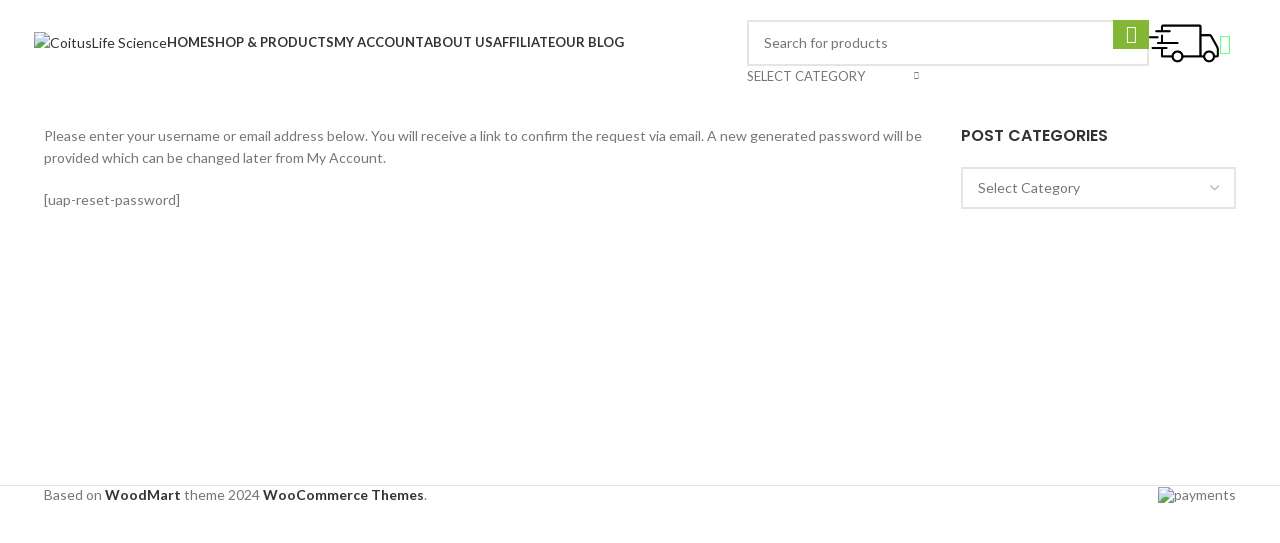

--- FILE ---
content_type: text/html; charset=UTF-8
request_url: https://coituslifesciences.com/lost-password/
body_size: 26960
content:
<!DOCTYPE html>
<html lang="en-US">
<head><script async src="https://pagead2.googlesyndication.com/pagead/js/adsbygoogle.js?client=ca-pub-6225909720825255"
     crossorigin="anonymous"></script>
	<meta charset="UTF-8">
	<link rel="profile" href="https://gmpg.org/xfn/11">
	<link rel="pingback" href="https://coituslifesciences.com/xmlrpc.php">

	<meta name='robots' content='index, follow, max-image-preview:large, max-snippet:-1, max-video-preview:-1' />
	<!-- Pixel Cat Facebook Pixel Code -->
	<script>
	!function(f,b,e,v,n,t,s){if(f.fbq)return;n=f.fbq=function(){n.callMethod?
	n.callMethod.apply(n,arguments):n.queue.push(arguments)};if(!f._fbq)f._fbq=n;
	n.push=n;n.loaded=!0;n.version='2.0';n.queue=[];t=b.createElement(e);t.async=!0;
	t.src=v;s=b.getElementsByTagName(e)[0];s.parentNode.insertBefore(t,s)}(window,
	document,'script','https://connect.facebook.net/en_US/fbevents.js' );
	fbq( 'init', '202312939554018' );	</script>
	<!-- DO NOT MODIFY -->
	<!-- End Facebook Pixel Code -->
	<!-- Google tag (gtag.js) consent mode dataLayer added by Site Kit -->
<script type="text/javascript" id="google_gtagjs-js-consent-mode-data-layer">
/* <![CDATA[ */
window.dataLayer = window.dataLayer || [];function gtag(){dataLayer.push(arguments);}
gtag('consent', 'default', {"ad_personalization":"denied","ad_storage":"denied","ad_user_data":"denied","analytics_storage":"denied","functionality_storage":"denied","security_storage":"denied","personalization_storage":"denied","region":["AT","BE","BG","CH","CY","CZ","DE","DK","EE","ES","FI","FR","GB","GR","HR","HU","IE","IS","IT","LI","LT","LU","LV","MT","NL","NO","PL","PT","RO","SE","SI","SK"],"wait_for_update":500});
window._googlesitekitConsentCategoryMap = {"statistics":["analytics_storage"],"marketing":["ad_storage","ad_user_data","ad_personalization"],"functional":["functionality_storage","security_storage"],"preferences":["personalization_storage"]};
window._googlesitekitConsents = {"ad_personalization":"denied","ad_storage":"denied","ad_user_data":"denied","analytics_storage":"denied","functionality_storage":"denied","security_storage":"denied","personalization_storage":"denied","region":["AT","BE","BG","CH","CY","CZ","DE","DK","EE","ES","FI","FR","GB","GR","HR","HU","IE","IS","IT","LI","LT","LU","LV","MT","NL","NO","PL","PT","RO","SE","SI","SK"],"wait_for_update":500};
/* ]]> */
</script>
<!-- End Google tag (gtag.js) consent mode dataLayer added by Site Kit -->

	<!-- This site is optimized with the Yoast SEO Premium plugin v22.6 (Yoast SEO v25.6) - https://yoast.com/wordpress/plugins/seo/ -->
	<title>Lost Password - Coitus Lifesciences</title>
	<link rel="canonical" href="https://coituslifesciences.com/lost-password/" />
	<meta property="og:locale" content="en_US" />
	<meta property="og:type" content="article" />
	<meta property="og:title" content="Lost Password" />
	<meta property="og:description" content="Please enter your username or email address below. You will receive a link to confirm the request via email. A" />
	<meta property="og:url" content="https://coituslifesciences.com/lost-password/" />
	<meta property="og:site_name" content="Coitus Lifesciences" />
	<meta name="twitter:card" content="summary_large_image" />
	<script type="application/ld+json" class="yoast-schema-graph">{"@context":"https://schema.org","@graph":[{"@type":"WebPage","@id":"https://coituslifesciences.com/lost-password/","url":"https://coituslifesciences.com/lost-password/","name":"Lost Password - Coitus Lifesciences","isPartOf":{"@id":"https://coituslifesciences.com/#website"},"datePublished":"2023-10-12T09:42:22+00:00","breadcrumb":{"@id":"https://coituslifesciences.com/lost-password/#breadcrumb"},"inLanguage":"en-US","potentialAction":[{"@type":"ReadAction","target":["https://coituslifesciences.com/lost-password/"]}]},{"@type":"BreadcrumbList","@id":"https://coituslifesciences.com/lost-password/#breadcrumb","itemListElement":[{"@type":"ListItem","position":1,"name":"Home","item":"https://coituslifesciences.com/"},{"@type":"ListItem","position":2,"name":"Lost Password"}]},{"@type":"WebSite","@id":"https://coituslifesciences.com/#website","url":"https://coituslifesciences.com/","name":"Coitus Lifesciences","description":"Dedh Minute Kyun Rehna Jab Kamrath Hai Na","publisher":{"@id":"https://coituslifesciences.com/#organization"},"potentialAction":[{"@type":"SearchAction","target":{"@type":"EntryPoint","urlTemplate":"https://coituslifesciences.com/?s={search_term_string}"},"query-input":{"@type":"PropertyValueSpecification","valueRequired":true,"valueName":"search_term_string"}}],"inLanguage":"en-US"},{"@type":"Organization","@id":"https://coituslifesciences.com/#organization","name":"Coitus Lifesciences","url":"https://coituslifesciences.com/","logo":{"@type":"ImageObject","inLanguage":"en-US","@id":"https://coituslifesciences.com/#/schema/logo/image/","url":"https://coituslifesciences.com/wp-content/uploads/2023/10/cropped-logo.png","contentUrl":"https://coituslifesciences.com/wp-content/uploads/2023/10/cropped-logo.png","width":829,"height":563,"caption":"Coitus Lifesciences"},"image":{"@id":"https://coituslifesciences.com/#/schema/logo/image/"}}]}</script>
	<!-- / Yoast SEO Premium plugin. -->


<link rel='dns-prefetch' href='//capi-automation.s3.us-east-2.amazonaws.com' />
<link rel='dns-prefetch' href='//www.googletagmanager.com' />
<link rel='dns-prefetch' href='//fonts.googleapis.com' />
<link rel='dns-prefetch' href='//pagead2.googlesyndication.com' />
<link rel="alternate" type="application/rss+xml" title="Coitus Lifesciences &raquo; Feed" href="https://coituslifesciences.com/feed/" />
<link rel="alternate" type="application/rss+xml" title="Coitus Lifesciences &raquo; Comments Feed" href="https://coituslifesciences.com/comments/feed/" />
<link rel='stylesheet' id='wp-block-library-css' href='https://coituslifesciences.com/wp-includes/css/dist/block-library/style.min.css?ver=6.6.4' type='text/css' media='all' />
<style id='safe-svg-svg-icon-style-inline-css' type='text/css'>
.safe-svg-cover{text-align:center}.safe-svg-cover .safe-svg-inside{display:inline-block;max-width:100%}.safe-svg-cover svg{height:100%;max-height:100%;max-width:100%;width:100%}

</style>
<style id='classic-theme-styles-inline-css' type='text/css'>
/*! This file is auto-generated */
.wp-block-button__link{color:#fff;background-color:#32373c;border-radius:9999px;box-shadow:none;text-decoration:none;padding:calc(.667em + 2px) calc(1.333em + 2px);font-size:1.125em}.wp-block-file__button{background:#32373c;color:#fff;text-decoration:none}
</style>
<style id='global-styles-inline-css' type='text/css'>
:root{--wp--preset--aspect-ratio--square: 1;--wp--preset--aspect-ratio--4-3: 4/3;--wp--preset--aspect-ratio--3-4: 3/4;--wp--preset--aspect-ratio--3-2: 3/2;--wp--preset--aspect-ratio--2-3: 2/3;--wp--preset--aspect-ratio--16-9: 16/9;--wp--preset--aspect-ratio--9-16: 9/16;--wp--preset--color--black: #000000;--wp--preset--color--cyan-bluish-gray: #abb8c3;--wp--preset--color--white: #ffffff;--wp--preset--color--pale-pink: #f78da7;--wp--preset--color--vivid-red: #cf2e2e;--wp--preset--color--luminous-vivid-orange: #ff6900;--wp--preset--color--luminous-vivid-amber: #fcb900;--wp--preset--color--light-green-cyan: #7bdcb5;--wp--preset--color--vivid-green-cyan: #00d084;--wp--preset--color--pale-cyan-blue: #8ed1fc;--wp--preset--color--vivid-cyan-blue: #0693e3;--wp--preset--color--vivid-purple: #9b51e0;--wp--preset--gradient--vivid-cyan-blue-to-vivid-purple: linear-gradient(135deg,rgba(6,147,227,1) 0%,rgb(155,81,224) 100%);--wp--preset--gradient--light-green-cyan-to-vivid-green-cyan: linear-gradient(135deg,rgb(122,220,180) 0%,rgb(0,208,130) 100%);--wp--preset--gradient--luminous-vivid-amber-to-luminous-vivid-orange: linear-gradient(135deg,rgba(252,185,0,1) 0%,rgba(255,105,0,1) 100%);--wp--preset--gradient--luminous-vivid-orange-to-vivid-red: linear-gradient(135deg,rgba(255,105,0,1) 0%,rgb(207,46,46) 100%);--wp--preset--gradient--very-light-gray-to-cyan-bluish-gray: linear-gradient(135deg,rgb(238,238,238) 0%,rgb(169,184,195) 100%);--wp--preset--gradient--cool-to-warm-spectrum: linear-gradient(135deg,rgb(74,234,220) 0%,rgb(151,120,209) 20%,rgb(207,42,186) 40%,rgb(238,44,130) 60%,rgb(251,105,98) 80%,rgb(254,248,76) 100%);--wp--preset--gradient--blush-light-purple: linear-gradient(135deg,rgb(255,206,236) 0%,rgb(152,150,240) 100%);--wp--preset--gradient--blush-bordeaux: linear-gradient(135deg,rgb(254,205,165) 0%,rgb(254,45,45) 50%,rgb(107,0,62) 100%);--wp--preset--gradient--luminous-dusk: linear-gradient(135deg,rgb(255,203,112) 0%,rgb(199,81,192) 50%,rgb(65,88,208) 100%);--wp--preset--gradient--pale-ocean: linear-gradient(135deg,rgb(255,245,203) 0%,rgb(182,227,212) 50%,rgb(51,167,181) 100%);--wp--preset--gradient--electric-grass: linear-gradient(135deg,rgb(202,248,128) 0%,rgb(113,206,126) 100%);--wp--preset--gradient--midnight: linear-gradient(135deg,rgb(2,3,129) 0%,rgb(40,116,252) 100%);--wp--preset--font-size--small: 13px;--wp--preset--font-size--medium: 20px;--wp--preset--font-size--large: 36px;--wp--preset--font-size--x-large: 42px;--wp--preset--font-family--inter: "Inter", sans-serif;--wp--preset--font-family--cardo: Cardo;--wp--preset--spacing--20: 0.44rem;--wp--preset--spacing--30: 0.67rem;--wp--preset--spacing--40: 1rem;--wp--preset--spacing--50: 1.5rem;--wp--preset--spacing--60: 2.25rem;--wp--preset--spacing--70: 3.38rem;--wp--preset--spacing--80: 5.06rem;--wp--preset--shadow--natural: 6px 6px 9px rgba(0, 0, 0, 0.2);--wp--preset--shadow--deep: 12px 12px 50px rgba(0, 0, 0, 0.4);--wp--preset--shadow--sharp: 6px 6px 0px rgba(0, 0, 0, 0.2);--wp--preset--shadow--outlined: 6px 6px 0px -3px rgba(255, 255, 255, 1), 6px 6px rgba(0, 0, 0, 1);--wp--preset--shadow--crisp: 6px 6px 0px rgba(0, 0, 0, 1);}:where(.is-layout-flex){gap: 0.5em;}:where(.is-layout-grid){gap: 0.5em;}body .is-layout-flex{display: flex;}.is-layout-flex{flex-wrap: wrap;align-items: center;}.is-layout-flex > :is(*, div){margin: 0;}body .is-layout-grid{display: grid;}.is-layout-grid > :is(*, div){margin: 0;}:where(.wp-block-columns.is-layout-flex){gap: 2em;}:where(.wp-block-columns.is-layout-grid){gap: 2em;}:where(.wp-block-post-template.is-layout-flex){gap: 1.25em;}:where(.wp-block-post-template.is-layout-grid){gap: 1.25em;}.has-black-color{color: var(--wp--preset--color--black) !important;}.has-cyan-bluish-gray-color{color: var(--wp--preset--color--cyan-bluish-gray) !important;}.has-white-color{color: var(--wp--preset--color--white) !important;}.has-pale-pink-color{color: var(--wp--preset--color--pale-pink) !important;}.has-vivid-red-color{color: var(--wp--preset--color--vivid-red) !important;}.has-luminous-vivid-orange-color{color: var(--wp--preset--color--luminous-vivid-orange) !important;}.has-luminous-vivid-amber-color{color: var(--wp--preset--color--luminous-vivid-amber) !important;}.has-light-green-cyan-color{color: var(--wp--preset--color--light-green-cyan) !important;}.has-vivid-green-cyan-color{color: var(--wp--preset--color--vivid-green-cyan) !important;}.has-pale-cyan-blue-color{color: var(--wp--preset--color--pale-cyan-blue) !important;}.has-vivid-cyan-blue-color{color: var(--wp--preset--color--vivid-cyan-blue) !important;}.has-vivid-purple-color{color: var(--wp--preset--color--vivid-purple) !important;}.has-black-background-color{background-color: var(--wp--preset--color--black) !important;}.has-cyan-bluish-gray-background-color{background-color: var(--wp--preset--color--cyan-bluish-gray) !important;}.has-white-background-color{background-color: var(--wp--preset--color--white) !important;}.has-pale-pink-background-color{background-color: var(--wp--preset--color--pale-pink) !important;}.has-vivid-red-background-color{background-color: var(--wp--preset--color--vivid-red) !important;}.has-luminous-vivid-orange-background-color{background-color: var(--wp--preset--color--luminous-vivid-orange) !important;}.has-luminous-vivid-amber-background-color{background-color: var(--wp--preset--color--luminous-vivid-amber) !important;}.has-light-green-cyan-background-color{background-color: var(--wp--preset--color--light-green-cyan) !important;}.has-vivid-green-cyan-background-color{background-color: var(--wp--preset--color--vivid-green-cyan) !important;}.has-pale-cyan-blue-background-color{background-color: var(--wp--preset--color--pale-cyan-blue) !important;}.has-vivid-cyan-blue-background-color{background-color: var(--wp--preset--color--vivid-cyan-blue) !important;}.has-vivid-purple-background-color{background-color: var(--wp--preset--color--vivid-purple) !important;}.has-black-border-color{border-color: var(--wp--preset--color--black) !important;}.has-cyan-bluish-gray-border-color{border-color: var(--wp--preset--color--cyan-bluish-gray) !important;}.has-white-border-color{border-color: var(--wp--preset--color--white) !important;}.has-pale-pink-border-color{border-color: var(--wp--preset--color--pale-pink) !important;}.has-vivid-red-border-color{border-color: var(--wp--preset--color--vivid-red) !important;}.has-luminous-vivid-orange-border-color{border-color: var(--wp--preset--color--luminous-vivid-orange) !important;}.has-luminous-vivid-amber-border-color{border-color: var(--wp--preset--color--luminous-vivid-amber) !important;}.has-light-green-cyan-border-color{border-color: var(--wp--preset--color--light-green-cyan) !important;}.has-vivid-green-cyan-border-color{border-color: var(--wp--preset--color--vivid-green-cyan) !important;}.has-pale-cyan-blue-border-color{border-color: var(--wp--preset--color--pale-cyan-blue) !important;}.has-vivid-cyan-blue-border-color{border-color: var(--wp--preset--color--vivid-cyan-blue) !important;}.has-vivid-purple-border-color{border-color: var(--wp--preset--color--vivid-purple) !important;}.has-vivid-cyan-blue-to-vivid-purple-gradient-background{background: var(--wp--preset--gradient--vivid-cyan-blue-to-vivid-purple) !important;}.has-light-green-cyan-to-vivid-green-cyan-gradient-background{background: var(--wp--preset--gradient--light-green-cyan-to-vivid-green-cyan) !important;}.has-luminous-vivid-amber-to-luminous-vivid-orange-gradient-background{background: var(--wp--preset--gradient--luminous-vivid-amber-to-luminous-vivid-orange) !important;}.has-luminous-vivid-orange-to-vivid-red-gradient-background{background: var(--wp--preset--gradient--luminous-vivid-orange-to-vivid-red) !important;}.has-very-light-gray-to-cyan-bluish-gray-gradient-background{background: var(--wp--preset--gradient--very-light-gray-to-cyan-bluish-gray) !important;}.has-cool-to-warm-spectrum-gradient-background{background: var(--wp--preset--gradient--cool-to-warm-spectrum) !important;}.has-blush-light-purple-gradient-background{background: var(--wp--preset--gradient--blush-light-purple) !important;}.has-blush-bordeaux-gradient-background{background: var(--wp--preset--gradient--blush-bordeaux) !important;}.has-luminous-dusk-gradient-background{background: var(--wp--preset--gradient--luminous-dusk) !important;}.has-pale-ocean-gradient-background{background: var(--wp--preset--gradient--pale-ocean) !important;}.has-electric-grass-gradient-background{background: var(--wp--preset--gradient--electric-grass) !important;}.has-midnight-gradient-background{background: var(--wp--preset--gradient--midnight) !important;}.has-small-font-size{font-size: var(--wp--preset--font-size--small) !important;}.has-medium-font-size{font-size: var(--wp--preset--font-size--medium) !important;}.has-large-font-size{font-size: var(--wp--preset--font-size--large) !important;}.has-x-large-font-size{font-size: var(--wp--preset--font-size--x-large) !important;}
:where(.wp-block-post-template.is-layout-flex){gap: 1.25em;}:where(.wp-block-post-template.is-layout-grid){gap: 1.25em;}
:where(.wp-block-columns.is-layout-flex){gap: 2em;}:where(.wp-block-columns.is-layout-grid){gap: 2em;}
:root :where(.wp-block-pullquote){font-size: 1.5em;line-height: 1.6;}
</style>
<link data-minify="1" rel='stylesheet' id='rmp-menu-styles-css' href='https://coituslifesciences.com/wp-content/cache/min/1/wp-content/uploads/rmp-menu/css/rmp-menu.css?ver=1732180050' type='text/css' media='all' />
<style id='woocommerce-inline-inline-css' type='text/css'>
.woocommerce form .form-row .required { visibility: visible; }
</style>
<link rel='stylesheet' id='woo-variation-swatches-css' href='https://coituslifesciences.com/wp-content/plugins/woo-variation-swatches/assets/css/frontend.min.css?ver=1762888035' type='text/css' media='all' />
<style id='woo-variation-swatches-inline-css' type='text/css'>
:root {
--wvs-tick:url("data:image/svg+xml;utf8,%3Csvg filter='drop-shadow(0px 0px 2px rgb(0 0 0 / .8))' xmlns='http://www.w3.org/2000/svg'  viewBox='0 0 30 30'%3E%3Cpath fill='none' stroke='%23ffffff' stroke-linecap='round' stroke-linejoin='round' stroke-width='4' d='M4 16L11 23 27 7'/%3E%3C/svg%3E");

--wvs-cross:url("data:image/svg+xml;utf8,%3Csvg filter='drop-shadow(0px 0px 5px rgb(255 255 255 / .6))' xmlns='http://www.w3.org/2000/svg' width='72px' height='72px' viewBox='0 0 24 24'%3E%3Cpath fill='none' stroke='%232839bf' stroke-linecap='round' stroke-width='0.6' d='M5 5L19 19M19 5L5 19'/%3E%3C/svg%3E");
--wvs-single-product-item-width:30px;
--wvs-single-product-item-height:30px;
--wvs-single-product-item-font-size:16px}
</style>
<link data-minify="1" rel='stylesheet' id='dashicons-css' href='https://coituslifesciences.com/wp-content/cache/min/1/wp-includes/css/dashicons.min.css?ver=1732180050' type='text/css' media='all' />
<link data-minify="1" rel='stylesheet' id='xoo-ml-style-css' href='https://coituslifesciences.com/wp-content/cache/min/1/wp-content/plugins/mobile-login-woocommerce/library/select2/select2.css?ver=1732180050' type='text/css' media='all' />
<style id='xoo-ml-style-inline-css' type='text/css'>

				.xoo-el-form-login{
					display: none;
				}
			
</style>
<link data-minify="1" rel='stylesheet' id='elementor-icons-ekiticons-css' href='https://coituslifesciences.com/wp-content/cache/min/1/wp-content/plugins/elementskit-lite/modules/elementskit-icon-pack/assets/css/ekiticons.css?ver=1732180050' type='text/css' media='all' />
<link data-minify="1" rel='stylesheet' id='wc-custom-add-to-cart-css' href='https://coituslifesciences.com/wp-content/cache/min/1/wp-content/plugins/woo-custom-add-to-cart-button/assets/css/wc-custom-add-to-cart.min.css?ver=1732180050' type='text/css' media='all' />
<link data-minify="1" rel='stylesheet' id='jquery-lazyloadxt-spinner-css-css' href='https://coituslifesciences.com/wp-content/cache/min/1/wp-content/plugins/a3-lazy-load/assets/css/jquery.lazyloadxt.spinner.css?ver=1732180050' type='text/css' media='all' />
<link rel='stylesheet' id='a3a3_lazy_load-css' href='//coituslifesciences.com/wp-content/uploads/sass/a3_lazy_load.min.css?ver=1719566958' type='text/css' media='all' />
<link data-minify="1" rel='stylesheet' id='ekit-widget-styles-css' href='https://coituslifesciences.com/wp-content/cache/min/1/wp-content/plugins/elementskit-lite/widgets/init/assets/css/widget-styles.css?ver=1732180050' type='text/css' media='all' />
<link data-minify="1" rel='stylesheet' id='ekit-responsive-css' href='https://coituslifesciences.com/wp-content/cache/min/1/wp-content/plugins/elementskit-lite/widgets/init/assets/css/responsive.css?ver=1732180050' type='text/css' media='all' />
<link data-minify="1" rel='stylesheet' id='elementor-icons-css' href='https://coituslifesciences.com/wp-content/cache/min/1/wp-content/plugins/elementor/assets/lib/eicons/css/elementor-icons.min.css?ver=1732180050' type='text/css' media='all' />
<link rel='stylesheet' id='elementor-frontend-css' href='https://coituslifesciences.com/wp-content/plugins/elementor/assets/css/frontend.min.css?ver=3.25.3' type='text/css' media='all' />
<link data-minify="1" rel='stylesheet' id='swiper-css' href='https://coituslifesciences.com/wp-content/cache/min/1/wp-content/plugins/elementor/assets/lib/swiper/v8/css/swiper.min.css?ver=1732180050' type='text/css' media='all' />
<link rel='stylesheet' id='e-swiper-css' href='https://coituslifesciences.com/wp-content/plugins/elementor/assets/css/conditionals/e-swiper.min.css?ver=3.25.3' type='text/css' media='all' />
<link data-minify="1" rel='stylesheet' id='elementor-post-6-css' href='https://coituslifesciences.com/wp-content/cache/min/1/wp-content/uploads/elementor/css/post-6.css?ver=1732180050' type='text/css' media='all' />
<link rel='stylesheet' id='elementor-pro-css' href='https://coituslifesciences.com/wp-content/plugins/elementor-pro/assets/css/frontend.min.css?ver=3.16.2' type='text/css' media='all' />
<link rel='stylesheet' id='bootstrap-css' href='https://coituslifesciences.com/wp-content/themes/woodmart/css/bootstrap-light.min.css?ver=7.3.2' type='text/css' media='all' />
<link rel='stylesheet' id='woodmart-style-css' href='https://coituslifesciences.com/wp-content/themes/woodmart/css/parts/base.min.css?ver=7.3.2' type='text/css' media='all' />
<link rel='stylesheet' id='wd-widget-recent-post-comments-css' href='https://coituslifesciences.com/wp-content/themes/woodmart/css/parts/widget-recent-post-comments.min.css?ver=7.3.2' type='text/css' media='all' />
<link rel='stylesheet' id='wd-widget-nav-css' href='https://coituslifesciences.com/wp-content/themes/woodmart/css/parts/widget-nav.min.css?ver=7.3.2' type='text/css' media='all' />
<link rel='stylesheet' id='wd-wp-gutenberg-css' href='https://coituslifesciences.com/wp-content/themes/woodmart/css/parts/wp-gutenberg.min.css?ver=7.3.2' type='text/css' media='all' />
<link rel='stylesheet' id='wd-wpcf7-css' href='https://coituslifesciences.com/wp-content/themes/woodmart/css/parts/int-wpcf7.min.css?ver=7.3.2' type='text/css' media='all' />
<link rel='stylesheet' id='wd-revolution-slider-css' href='https://coituslifesciences.com/wp-content/themes/woodmart/css/parts/int-rev-slider.min.css?ver=7.3.2' type='text/css' media='all' />
<link rel='stylesheet' id='wd-elementor-base-css' href='https://coituslifesciences.com/wp-content/themes/woodmart/css/parts/int-elem-base.min.css?ver=7.3.2' type='text/css' media='all' />
<link rel='stylesheet' id='wd-elementor-pro-base-css' href='https://coituslifesciences.com/wp-content/themes/woodmart/css/parts/int-elementor-pro.min.css?ver=7.3.2' type='text/css' media='all' />
<link rel='stylesheet' id='wd-woocommerce-base-css' href='https://coituslifesciences.com/wp-content/themes/woodmart/css/parts/woocommerce-base.min.css?ver=7.3.2' type='text/css' media='all' />
<link rel='stylesheet' id='wd-mod-star-rating-css' href='https://coituslifesciences.com/wp-content/themes/woodmart/css/parts/mod-star-rating.min.css?ver=7.3.2' type='text/css' media='all' />
<link rel='stylesheet' id='wd-woo-el-track-order-css' href='https://coituslifesciences.com/wp-content/themes/woodmart/css/parts/woo-el-track-order.min.css?ver=7.3.2' type='text/css' media='all' />
<link rel='stylesheet' id='wd-woo-gutenberg-css' href='https://coituslifesciences.com/wp-content/themes/woodmart/css/parts/woo-gutenberg.min.css?ver=7.3.2' type='text/css' media='all' />
<link rel='stylesheet' id='wd-header-base-css' href='https://coituslifesciences.com/wp-content/themes/woodmart/css/parts/header-base.min.css?ver=7.3.2' type='text/css' media='all' />
<link rel='stylesheet' id='wd-mod-tools-css' href='https://coituslifesciences.com/wp-content/themes/woodmart/css/parts/mod-tools.min.css?ver=7.3.2' type='text/css' media='all' />
<link rel='stylesheet' id='wd-header-search-css' href='https://coituslifesciences.com/wp-content/themes/woodmart/css/parts/header-el-search.min.css?ver=7.3.2' type='text/css' media='all' />
<link rel='stylesheet' id='wd-header-search-form-css' href='https://coituslifesciences.com/wp-content/themes/woodmart/css/parts/header-el-search-form.min.css?ver=7.3.2' type='text/css' media='all' />
<link rel='stylesheet' id='wd-wd-search-results-css' href='https://coituslifesciences.com/wp-content/themes/woodmart/css/parts/wd-search-results.min.css?ver=7.3.2' type='text/css' media='all' />
<link rel='stylesheet' id='wd-wd-search-form-css' href='https://coituslifesciences.com/wp-content/themes/woodmart/css/parts/wd-search-form.min.css?ver=7.3.2' type='text/css' media='all' />
<link rel='stylesheet' id='wd-wd-search-cat-css' href='https://coituslifesciences.com/wp-content/themes/woodmart/css/parts/wd-search-cat.min.css?ver=7.3.2' type='text/css' media='all' />
<link rel='stylesheet' id='wd-header-elements-base-css' href='https://coituslifesciences.com/wp-content/themes/woodmart/css/parts/header-el-base.min.css?ver=7.3.2' type='text/css' media='all' />
<link rel='stylesheet' id='wd-header-cart-side-css' href='https://coituslifesciences.com/wp-content/themes/woodmart/css/parts/header-el-cart-side.min.css?ver=7.3.2' type='text/css' media='all' />
<link rel='stylesheet' id='wd-header-cart-css' href='https://coituslifesciences.com/wp-content/themes/woodmart/css/parts/header-el-cart.min.css?ver=7.3.2' type='text/css' media='all' />
<link rel='stylesheet' id='wd-widget-shopping-cart-css' href='https://coituslifesciences.com/wp-content/themes/woodmart/css/parts/woo-widget-shopping-cart.min.css?ver=7.3.2' type='text/css' media='all' />
<link rel='stylesheet' id='wd-widget-product-list-css' href='https://coituslifesciences.com/wp-content/themes/woodmart/css/parts/woo-widget-product-list.min.css?ver=7.3.2' type='text/css' media='all' />
<link rel='stylesheet' id='wd-off-canvas-sidebar-css' href='https://coituslifesciences.com/wp-content/themes/woodmart/css/parts/opt-off-canvas-sidebar.min.css?ver=7.3.2' type='text/css' media='all' />
<link rel='stylesheet' id='wd-widget-collapse-css' href='https://coituslifesciences.com/wp-content/themes/woodmart/css/parts/opt-widget-collapse.min.css?ver=7.3.2' type='text/css' media='all' />
<link rel='stylesheet' id='wd-footer-base-css' href='https://coituslifesciences.com/wp-content/themes/woodmart/css/parts/footer-base.min.css?ver=7.3.2' type='text/css' media='all' />
<link rel='stylesheet' id='wd-scroll-top-css' href='https://coituslifesciences.com/wp-content/themes/woodmart/css/parts/opt-scrolltotop.min.css?ver=7.3.2' type='text/css' media='all' />
<link rel='stylesheet' id='wd-header-banner-css' href='https://coituslifesciences.com/wp-content/themes/woodmart/css/parts/opt-header-banner.min.css?ver=7.3.2' type='text/css' media='all' />
<link rel='stylesheet' id='wd-mod-sticky-sidebar-opener-css' href='https://coituslifesciences.com/wp-content/themes/woodmart/css/parts/mod-sticky-sidebar-opener.min.css?ver=7.3.2' type='text/css' media='all' />
<link rel='stylesheet' id='wd-header-search-fullscreen-css' href='https://coituslifesciences.com/wp-content/themes/woodmart/css/parts/header-el-search-fullscreen-general.min.css?ver=7.3.2' type='text/css' media='all' />
<link rel='stylesheet' id='wd-header-search-fullscreen-1-css' href='https://coituslifesciences.com/wp-content/themes/woodmart/css/parts/header-el-search-fullscreen-1.min.css?ver=7.3.2' type='text/css' media='all' />
<link rel='stylesheet' id='wd-bottom-toolbar-css' href='https://coituslifesciences.com/wp-content/themes/woodmart/css/parts/opt-bottom-toolbar.min.css?ver=7.3.2' type='text/css' media='all' />
<link rel='stylesheet' id='wd-header-my-account-css' href='https://coituslifesciences.com/wp-content/themes/woodmart/css/parts/header-el-my-account.min.css?ver=7.3.2' type='text/css' media='all' />
<link data-minify="1" rel='stylesheet' id='xts-style-header_225790-css' href='https://coituslifesciences.com/wp-content/cache/min/1/wp-content/uploads/2023/10/xts-header_225790-1698477259.css?ver=1732180051' type='text/css' media='all' />
<link data-minify="1" rel='stylesheet' id='xts-style-theme_settings_default-css' href='https://coituslifesciences.com/wp-content/cache/min/1/wp-content/uploads/2024/09/xts-theme_settings_default-1727502888.css?ver=1732180051' type='text/css' media='all' />
<link rel='stylesheet' id='xts-google-fonts-css' href='https://fonts.googleapis.com/css?family=Lato%3A400%2C700%7CPoppins%3A400%2C600%2C500&#038;ver=7.3.2' type='text/css' media='all' />
<link rel='stylesheet' id='google-fonts-1-css' href='https://fonts.googleapis.com/css?family=Roboto%3A100%2C100italic%2C200%2C200italic%2C300%2C300italic%2C400%2C400italic%2C500%2C500italic%2C600%2C600italic%2C700%2C700italic%2C800%2C800italic%2C900%2C900italic%7CRoboto+Slab%3A100%2C100italic%2C200%2C200italic%2C300%2C300italic%2C400%2C400italic%2C500%2C500italic%2C600%2C600italic%2C700%2C700italic%2C800%2C800italic%2C900%2C900italic&#038;display=swap&#038;ver=6.6.4' type='text/css' media='all' />
<link rel="preconnect" href="https://fonts.gstatic.com/" crossorigin><!--n2css--><!--n2js--><script type="text/javascript" src="https://coituslifesciences.com/wp-includes/js/jquery/jquery.min.js?ver=3.7.1" id="jquery-core-js"></script>
<script type="text/javascript" src="https://coituslifesciences.com/wp-includes/js/jquery/jquery-migrate.min.js?ver=3.4.1" id="jquery-migrate-js"></script>
<script data-minify="1" type="text/javascript" src="https://coituslifesciences.com/wp-content/cache/min/1/wp-content/plugins/mobile-login-woocommerce/library/select2/select2.js?ver=1730803264" id="select2-js" defer="defer" data-wp-strategy="defer"></script>
<script type="text/javascript" src="https://coituslifesciences.com/wp-content/plugins/woocommerce/assets/js/jquery-blockui/jquery.blockUI.min.js?ver=2.7.0-wc.9.4.4" id="jquery-blockui-js" data-wp-strategy="defer" data-rocket-defer defer></script>
<script type="text/javascript" id="wc-add-to-cart-js-extra">
/* <![CDATA[ */
var wc_add_to_cart_params = {"ajax_url":"\/wp-admin\/admin-ajax.php","wc_ajax_url":"\/?wc-ajax=%%endpoint%%","i18n_view_cart":"View cart","cart_url":"https:\/\/coituslifesciences.com\/cart\/","is_cart":"","cart_redirect_after_add":"no"};
/* ]]> */
</script>
<script type="text/javascript" src="https://coituslifesciences.com/wp-content/plugins/woocommerce/assets/js/frontend/add-to-cart.min.js?ver=9.4.4" id="wc-add-to-cart-js" defer="defer" data-wp-strategy="defer"></script>
<script type="text/javascript" src="https://coituslifesciences.com/wp-content/plugins/woocommerce/assets/js/js-cookie/js.cookie.min.js?ver=2.1.4-wc.9.4.4" id="js-cookie-js" defer="defer" data-wp-strategy="defer"></script>
<script type="text/javascript" id="woocommerce-js-extra">
/* <![CDATA[ */
var woocommerce_params = {"ajax_url":"\/wp-admin\/admin-ajax.php","wc_ajax_url":"\/?wc-ajax=%%endpoint%%"};
/* ]]> */
</script>
<script type="text/javascript" src="https://coituslifesciences.com/wp-content/plugins/woocommerce/assets/js/frontend/woocommerce.min.js?ver=9.4.4" id="woocommerce-js" defer="defer" data-wp-strategy="defer"></script>

<!-- Google tag (gtag.js) snippet added by Site Kit -->
<!-- Google Analytics snippet added by Site Kit -->
<!-- Google Ads snippet added by Site Kit -->
<script type="text/javascript" src="https://www.googletagmanager.com/gtag/js?id=GT-WPF736JB" id="google_gtagjs-js" async></script>
<script type="text/javascript" id="google_gtagjs-js-after">
/* <![CDATA[ */
window.dataLayer = window.dataLayer || [];function gtag(){dataLayer.push(arguments);}
gtag("set","linker",{"domains":["coituslifesciences.com"]});
gtag("js", new Date());
gtag("set", "developer_id.dZTNiMT", true);
gtag("config", "GT-WPF736JB", {"googlesitekit_post_type":"page"});
gtag("config", "AW-8315754698");
/* ]]> */
</script>
<script type="text/javascript" src="https://coituslifesciences.com/wp-content/themes/woodmart/js/libs/device.min.js?ver=7.3.2" id="wd-device-library-js" data-rocket-defer defer></script>
<script type="text/javascript" src="https://coituslifesciences.com/wp-content/themes/woodmart/js/scripts/global/scrollBar.min.js?ver=7.3.2" id="wd-scrollbar-js" data-rocket-defer defer></script>
<link rel="https://api.w.org/" href="https://coituslifesciences.com/wp-json/" /><link rel="alternate" title="JSON" type="application/json" href="https://coituslifesciences.com/wp-json/wp/v2/pages/22746" /><link rel="EditURI" type="application/rsd+xml" title="RSD" href="https://coituslifesciences.com/xmlrpc.php?rsd" />
<meta name="generator" content="WordPress 6.6.4" />
<meta name="generator" content="WooCommerce 9.4.4" />
<link rel='shortlink' href='https://coituslifesciences.com/?p=22746' />
<link rel="alternate" title="oEmbed (JSON)" type="application/json+oembed" href="https://coituslifesciences.com/wp-json/oembed/1.0/embed?url=https%3A%2F%2Fcoituslifesciences.com%2Flost-password%2F" />
<link rel="alternate" title="oEmbed (XML)" type="text/xml+oembed" href="https://coituslifesciences.com/wp-json/oembed/1.0/embed?url=https%3A%2F%2Fcoituslifesciences.com%2Flost-password%2F&#038;format=xml" />
<script type="text/javascript">if(!window._buttonizer) { window._buttonizer = {}; };var _buttonizer_page_data = {"language":"en"};window._buttonizer.data = { ..._buttonizer_page_data, ...window._buttonizer.data };</script><meta name="generator" content="Site Kit by Google 1.168.0" /><meta name="generator" content="performance-lab 3.6.1; plugins: performant-translations">
<meta name="generator" content="performant-translations 1.2.0">
					<meta name="viewport" content="width=device-width, initial-scale=1">
										<noscript><style>.woocommerce-product-gallery{ opacity: 1 !important; }</style></noscript>
	
<!-- Google AdSense meta tags added by Site Kit -->
<meta name="google-adsense-platform-account" content="ca-host-pub-2644536267352236">
<meta name="google-adsense-platform-domain" content="sitekit.withgoogle.com">
<!-- End Google AdSense meta tags added by Site Kit -->
<meta name="generator" content="Elementor 3.25.3; features: additional_custom_breakpoints, e_optimized_control_loading; settings: css_print_method-external, google_font-enabled, font_display-swap">
<meta name="generator" content="optimization-detective 0.8.0">
			<script  type="text/javascript">
				!function(f,b,e,v,n,t,s){if(f.fbq)return;n=f.fbq=function(){n.callMethod?
					n.callMethod.apply(n,arguments):n.queue.push(arguments)};if(!f._fbq)f._fbq=n;
					n.push=n;n.loaded=!0;n.version='2.0';n.queue=[];t=b.createElement(e);t.async=!0;
					t.src=v;s=b.getElementsByTagName(e)[0];s.parentNode.insertBefore(t,s)}(window,
					document,'script','https://connect.facebook.net/en_US/fbevents.js');
			</script>
			<!-- WooCommerce Facebook Integration Begin -->
			<script  type="text/javascript">

				fbq('init', '982491692815372', {}, {
    "agent": "woocommerce_0-9.4.4-3.5.15"
});

				document.addEventListener( 'DOMContentLoaded', function() {
					// Insert placeholder for events injected when a product is added to the cart through AJAX.
					document.body.insertAdjacentHTML( 'beforeend', '<div class=\"wc-facebook-pixel-event-placeholder\"></div>' );
				}, false );

			</script>
			<!-- WooCommerce Facebook Integration End -->
						<style>
				.e-con.e-parent:nth-of-type(n+4):not(.e-lazyloaded):not(.e-no-lazyload),
				.e-con.e-parent:nth-of-type(n+4):not(.e-lazyloaded):not(.e-no-lazyload) * {
					background-image: none !important;
				}
				@media screen and (max-height: 1024px) {
					.e-con.e-parent:nth-of-type(n+3):not(.e-lazyloaded):not(.e-no-lazyload),
					.e-con.e-parent:nth-of-type(n+3):not(.e-lazyloaded):not(.e-no-lazyload) * {
						background-image: none !important;
					}
				}
				@media screen and (max-height: 640px) {
					.e-con.e-parent:nth-of-type(n+2):not(.e-lazyloaded):not(.e-no-lazyload),
					.e-con.e-parent:nth-of-type(n+2):not(.e-lazyloaded):not(.e-no-lazyload) * {
						background-image: none !important;
					}
				}
			</style>
			
<!-- Google AdSense snippet added by Site Kit -->
<script type="text/javascript" async="async" src="https://pagead2.googlesyndication.com/pagead/js/adsbygoogle.js?client=ca-pub-6225909720825255&amp;host=ca-host-pub-2644536267352236" crossorigin="anonymous"></script>

<!-- End Google AdSense snippet added by Site Kit -->
<meta name="generator" content="Powered by Slider Revolution 6.7.12 - responsive, Mobile-Friendly Slider Plugin for WordPress with comfortable drag and drop interface." />
<style id='wp-fonts-local' type='text/css'>
@font-face{font-family:Inter;font-style:normal;font-weight:300 900;font-display:fallback;src:url('https://coituslifesciences.com/wp-content/plugins/woocommerce/assets/fonts/Inter-VariableFont_slnt,wght.woff2') format('woff2');font-stretch:normal;}
@font-face{font-family:Cardo;font-style:normal;font-weight:400;font-display:fallback;src:url('https://coituslifesciences.com/wp-content/plugins/woocommerce/assets/fonts/cardo_normal_400.woff2') format('woff2');}
</style>
<link rel="icon" href="https://coituslifesciences.com/wp-content/uploads/2023/10/cropped-cropped-logo-32x32.png" sizes="32x32" />
<link rel="icon" href="https://coituslifesciences.com/wp-content/uploads/2023/10/cropped-cropped-logo-192x192.png" sizes="192x192" />
<link rel="apple-touch-icon" href="https://coituslifesciences.com/wp-content/uploads/2023/10/cropped-cropped-logo-180x180.png" />
<meta name="msapplication-TileImage" content="https://coituslifesciences.com/wp-content/uploads/2023/10/cropped-cropped-logo-270x270.png" />
<script>function setREVStartSize(e){
			//window.requestAnimationFrame(function() {
				window.RSIW = window.RSIW===undefined ? window.innerWidth : window.RSIW;
				window.RSIH = window.RSIH===undefined ? window.innerHeight : window.RSIH;
				try {
					var pw = document.getElementById(e.c).parentNode.offsetWidth,
						newh;
					pw = pw===0 || isNaN(pw) || (e.l=="fullwidth" || e.layout=="fullwidth") ? window.RSIW : pw;
					e.tabw = e.tabw===undefined ? 0 : parseInt(e.tabw);
					e.thumbw = e.thumbw===undefined ? 0 : parseInt(e.thumbw);
					e.tabh = e.tabh===undefined ? 0 : parseInt(e.tabh);
					e.thumbh = e.thumbh===undefined ? 0 : parseInt(e.thumbh);
					e.tabhide = e.tabhide===undefined ? 0 : parseInt(e.tabhide);
					e.thumbhide = e.thumbhide===undefined ? 0 : parseInt(e.thumbhide);
					e.mh = e.mh===undefined || e.mh=="" || e.mh==="auto" ? 0 : parseInt(e.mh,0);
					if(e.layout==="fullscreen" || e.l==="fullscreen")
						newh = Math.max(e.mh,window.RSIH);
					else{
						e.gw = Array.isArray(e.gw) ? e.gw : [e.gw];
						for (var i in e.rl) if (e.gw[i]===undefined || e.gw[i]===0) e.gw[i] = e.gw[i-1];
						e.gh = e.el===undefined || e.el==="" || (Array.isArray(e.el) && e.el.length==0)? e.gh : e.el;
						e.gh = Array.isArray(e.gh) ? e.gh : [e.gh];
						for (var i in e.rl) if (e.gh[i]===undefined || e.gh[i]===0) e.gh[i] = e.gh[i-1];
											
						var nl = new Array(e.rl.length),
							ix = 0,
							sl;
						e.tabw = e.tabhide>=pw ? 0 : e.tabw;
						e.thumbw = e.thumbhide>=pw ? 0 : e.thumbw;
						e.tabh = e.tabhide>=pw ? 0 : e.tabh;
						e.thumbh = e.thumbhide>=pw ? 0 : e.thumbh;
						for (var i in e.rl) nl[i] = e.rl[i]<window.RSIW ? 0 : e.rl[i];
						sl = nl[0];
						for (var i in nl) if (sl>nl[i] && nl[i]>0) { sl = nl[i]; ix=i;}
						var m = pw>(e.gw[ix]+e.tabw+e.thumbw) ? 1 : (pw-(e.tabw+e.thumbw)) / (e.gw[ix]);
						newh =  (e.gh[ix] * m) + (e.tabh + e.thumbh);
					}
					var el = document.getElementById(e.c);
					if (el!==null && el) el.style.height = newh+"px";
					el = document.getElementById(e.c+"_wrapper");
					if (el!==null && el) {
						el.style.height = newh+"px";
						el.style.display = "block";
					}
				} catch(e){
					console.log("Failure at Presize of Slider:" + e)
				}
			//});
		  };</script>
		<style type="text/css" id="wp-custom-css">
			element.style {
}
.elementor-110 .elementor-element.elementor-element-deaaaa4.elementor-wc-products ul.products li.product .button {
    color: #FFFFFF;
    background-color: var(--e-global-color-527d25e );
    margin-top: 1px;
    margin-right: 15px;align-content		</style>
		<style>
		
		</style></head>
	<!-- Meta Pixel Code -->
<script>
!function(f,b,e,v,n,t,s)
{if(f.fbq)return;n=f.fbq=function(){n.callMethod?
n.callMethod.apply(n,arguments):n.queue.push(arguments)};
if(!f._fbq)f._fbq=n;n.push=n;n.loaded=!0;n.version='2.0';
n.queue=[];t=b.createElement(e);t.async=!0;
t.src=v;s=b.getElementsByTagName(e)[0];
s.parentNode.insertBefore(t,s)}(window, document,'script',
'https://connect.facebook.net/en_US/fbevents.js');
fbq('init', '1554744465078755');
fbq('track', 'PageView');
</script>
<noscript><img height="1" width="1" style="display:none"
src="https://www.facebook.com/tr?id=1554744465078755&ev=PageView&noscript=1"
/></noscript>
<!-- End Meta Pixel Code -->
 <body class="page-template-default page page-id-22746 wp-custom-logo theme-woodmart woocommerce-no-js woo-variation-swatches wvs-behavior-blur wvs-theme-woodmart wvs-show-label wvs-tooltip wrapper-full-width  categories-accordion-on header-banner-enabled woodmart-ajax-shop-on offcanvas-sidebar-mobile offcanvas-sidebar-tablet sticky-toolbar-on wc-add-to-cart-icon elementor-default elementor-kit-6">
			<script type="text/javascript" id="wd-flicker-fix">// Flicker fix.</script>			<button type="button"  aria-controls="rmp-container-23854" aria-label="Menu Trigger" id="rmp_menu_trigger-23854"  class="rmp_menu_trigger rmp-menu-trigger-boring">
								<span class="rmp-trigger-box">
									<span class="responsive-menu-pro-inner"></span>
								</span>
					</button>
						<div data-rocket-location-hash="757669b690025bf6913e9ab06235a0da" id="rmp-container-23854" class="rmp-container rmp-container rmp-slide-left">
							<div data-rocket-location-hash="2c62ca0c751f31e3c390476b19bfc114" id="rmp-menu-title-23854" class="rmp-menu-title">
									<span class="rmp-menu-title-link">
										<span></span>					</span>
							</div>
			<div data-rocket-location-hash="b8a737c85adca2778e786d28af9e830d" id="rmp-menu-wrap-23854" class="rmp-menu-wrap"><ul id="rmp-menu-23854" class="rmp-menu" role="menubar" aria-label="mobile menu"><li id="rmp-menu-item-21585" class=" menu-item menu-item-type-post_type menu-item-object-page menu-item-home rmp-menu-item rmp-menu-top-level-item" role="none"><a  title="Home "  href="https://coituslifesciences.com/"  class="rmp-menu-item-link"  role="menuitem"  >Home</a></li><li id="rmp-menu-item-21710" class=" menu-item menu-item-type-custom menu-item-object-custom menu-item-has-children rmp-menu-item rmp-menu-item-has-children rmp-menu-top-level-item" role="none"><a  href="#"  class="rmp-menu-item-link"  role="menuitem"  >Shop &#038; Products<div class="rmp-menu-subarrow">▼</div></a><ul aria-label="Shop &amp; Products"
            role="menu" data-depth="2"
            class="rmp-submenu rmp-submenu-depth-1"><li id="rmp-menu-item-21707" class=" menu-item menu-item-type-custom menu-item-object-custom rmp-menu-item rmp-menu-sub-level-item" role="none"><a  href="https://coituslifesciences.com/product-category/men-wellness/"  class="rmp-menu-item-link"  role="menuitem"  >Men&#8217;s Health</a></li><li id="rmp-menu-item-21708" class=" menu-item menu-item-type-custom menu-item-object-custom rmp-menu-item rmp-menu-sub-level-item" role="none"><a  href="https://coituslifesciences.com/product-category/women-wellness/"  class="rmp-menu-item-link"  role="menuitem"  >Women&#8217;s Health</a></li><li id="rmp-menu-item-21709" class=" menu-item menu-item-type-custom menu-item-object-custom rmp-menu-item rmp-menu-sub-level-item" role="none"><a  href="https://coituslifesciences.com/product-category/gels-and-oils/"  class="rmp-menu-item-link"  role="menuitem"  >Gels &#038; Oils</a></li><li id="rmp-menu-item-23704" class=" menu-item menu-item-type-taxonomy menu-item-object-product_cat rmp-menu-item rmp-menu-sub-level-item" role="none"><a  href="https://coituslifesciences.com/product-category/offers-combo/"  class="rmp-menu-item-link"  role="menuitem"  >Offers &amp; Combo</a></li><li id="rmp-menu-item-21712" class=" menu-item menu-item-type-custom menu-item-object-custom rmp-menu-item rmp-menu-sub-level-item" role="none"><a  href="https://coituslifesciences.com/product-category/premium-products/"  class="rmp-menu-item-link"  role="menuitem"  >Premium Products</a></li><li id="rmp-menu-item-27732" class=" menu-item menu-item-type-taxonomy menu-item-object-product_cat rmp-menu-item rmp-menu-sub-level-item" role="none"><a  href="https://coituslifesciences.com/product-category/toy-and-massager/"  class="rmp-menu-item-link"  role="menuitem"  >Toy and massager</a></li></ul></li><li id="rmp-menu-item-21589" class=" menu-item menu-item-type-post_type menu-item-object-page rmp-menu-item rmp-menu-top-level-item" role="none"><a  href="https://coituslifesciences.com/my-account/"  class="rmp-menu-item-link"  role="menuitem"  >My account</a></li><li id="rmp-menu-item-21586" class=" menu-item menu-item-type-post_type menu-item-object-page menu-item-has-children rmp-menu-item rmp-menu-item-has-children rmp-menu-top-level-item" role="none"><a  href="https://coituslifesciences.com/about-us-2/"  class="rmp-menu-item-link"  role="menuitem"  >About us<div class="rmp-menu-subarrow">▼</div></a><ul aria-label="About us"
            role="menu" data-depth="2"
            class="rmp-submenu rmp-submenu-depth-1"><li id="rmp-menu-item-23161" class=" menu-item menu-item-type-post_type menu-item-object-page rmp-menu-item rmp-menu-sub-level-item" role="none"><a  href="https://coituslifesciences.com/f-a-q/"  class="rmp-menu-item-link"  role="menuitem"  >F.A.Q</a></li><li id="rmp-menu-item-21631" class=" menu-item menu-item-type-post_type menu-item-object-page rmp-menu-item rmp-menu-sub-level-item" role="none"><a  href="https://coituslifesciences.com/contact-us/"  class="rmp-menu-item-link"  role="menuitem"  >Contact Us</a></li><li id="rmp-menu-item-21597" class=" menu-item menu-item-type-post_type menu-item-object-page rmp-menu-item rmp-menu-sub-level-item" role="none"><a  href="https://coituslifesciences.com/return-exchange-policy/"  class="rmp-menu-item-link"  role="menuitem"  >Return &#038; Exchange Policy</a></li><li id="rmp-menu-item-21613" class=" menu-item menu-item-type-post_type menu-item-object-page rmp-menu-item rmp-menu-sub-level-item" role="none"><a  href="https://coituslifesciences.com/terms-conditions/"  class="rmp-menu-item-link"  role="menuitem"  >Terms &#038; Conditions</a></li><li id="rmp-menu-item-21614" class=" menu-item menu-item-type-post_type menu-item-object-page rmp-menu-item rmp-menu-sub-level-item" role="none"><a  href="https://coituslifesciences.com/privacy-policy/"  class="rmp-menu-item-link"  role="menuitem"  >Privacy &#038; Policy</a></li><li id="rmp-menu-item-23582" class=" menu-item menu-item-type-post_type menu-item-object-page rmp-menu-item rmp-menu-sub-level-item" role="none"><a  href="https://coituslifesciences.com/shipping-policy/"  class="rmp-menu-item-link"  role="menuitem"  >Shipping-Policy</a></li></ul></li><li id="rmp-menu-item-21632" class=" menu-item menu-item-type-custom menu-item-object-custom menu-item-has-children rmp-menu-item rmp-menu-item-has-children rmp-menu-top-level-item" role="none"><a  href="#"  class="rmp-menu-item-link"  role="menuitem"  >Affiliate<div class="rmp-menu-subarrow">▼</div></a><ul aria-label="Affiliate"
            role="menu" data-depth="2"
            class="rmp-submenu rmp-submenu-depth-1"><li id="rmp-menu-item-22745" class=" menu-item menu-item-type-post_type menu-item-object-page rmp-menu-item rmp-menu-sub-level-item" role="none"><a  href="https://coituslifesciences.com/my-account-2/"  class="rmp-menu-item-link"  role="menuitem"  >My Account</a></li><li id="rmp-menu-item-22741" class=" menu-item menu-item-type-post_type menu-item-object-page rmp-menu-item rmp-menu-sub-level-item" role="none"><a  href="https://coituslifesciences.com/become-an-affiliate/"  class="rmp-menu-item-link"  role="menuitem"  >Become an Affiliate</a></li><li id="rmp-menu-item-22743" class=" menu-item menu-item-type-post_type menu-item-object-page rmp-menu-item rmp-menu-sub-level-item" role="none"><a  href="https://coituslifesciences.com/affiliate-login/"  class="rmp-menu-item-link"  role="menuitem"  >Affiliate Login</a></li><li id="rmp-menu-item-22749" class=" menu-item menu-item-type-post_type menu-item-object-page rmp-menu-item rmp-menu-sub-level-item" role="none"><a  href="https://coituslifesciences.com/affiliate-tos-page/"  class="rmp-menu-item-link"  role="menuitem"  >Affiliate TOS Page</a></li></ul></li><li id="rmp-menu-item-23166" class=" menu-item menu-item-type-post_type menu-item-object-page menu-item-has-children rmp-menu-item rmp-menu-item-has-children rmp-menu-top-level-item" role="none"><a  href="https://coituslifesciences.com/our-blog/"  class="rmp-menu-item-link"  role="menuitem"  >Our Blog<div class="rmp-menu-subarrow">▼</div></a><ul aria-label="Our Blog"
            role="menu" data-depth="2"
            class="rmp-submenu rmp-submenu-depth-1"><li id="rmp-menu-item-26509" class=" menu-item menu-item-type-taxonomy menu-item-object-category rmp-menu-item rmp-menu-sub-level-item" role="none"><a  href="https://coituslifesciences.com/category/men-wellness/"  class="rmp-menu-item-link"  role="menuitem"  >Men Wellness</a></li><li id="rmp-menu-item-26510" class=" menu-item menu-item-type-taxonomy menu-item-object-category rmp-menu-item rmp-menu-sub-level-item" role="none"><a  href="https://coituslifesciences.com/category/mens-stamina/"  class="rmp-menu-item-link"  role="menuitem"  >Mens Stamina</a></li><li id="rmp-menu-item-26511" class=" menu-item menu-item-type-taxonomy menu-item-object-category rmp-menu-item rmp-menu-sub-level-item" role="none"><a  href="https://coituslifesciences.com/category/kamrath/"  class="rmp-menu-item-link"  role="menuitem"  >Kamrath</a></li><li id="rmp-menu-item-26600" class=" menu-item menu-item-type-taxonomy menu-item-object-category rmp-menu-item rmp-menu-sub-level-item" role="none"><a  href="https://coituslifesciences.com/category/men-energy/"  class="rmp-menu-item-link"  role="menuitem"  >Men Energy</a></li><li id="rmp-menu-item-26767" class=" menu-item menu-item-type-taxonomy menu-item-object-category rmp-menu-item rmp-menu-sub-level-item" role="none"><a  href="https://coituslifesciences.com/category/%e0%a4%b6%e0%a5%80%e0%a4%98%e0%a5%8d%e0%a4%b0%e0%a4%aa%e0%a4%a4%e0%a4%a8/"  class="rmp-menu-item-link"  role="menuitem"  >शीघ्रपतन</a></li><li id="rmp-menu-item-26768" class=" menu-item menu-item-type-taxonomy menu-item-object-category rmp-menu-item rmp-menu-sub-level-item" role="none"><a  href="https://coituslifesciences.com/category/men-sexual-life/"  class="rmp-menu-item-link"  role="menuitem"  >Men Sexual Life</a></li></ul></li></ul></div>			<div data-rocket-location-hash="ae9ca75a1a9ce535d07a22ec3e09ab4e" id="rmp-search-box-23854" class="rmp-search-box">
					<form action="https://coituslifesciences.com/" class="rmp-search-form" role="search">
						<input type="search" name="s" title="Search" placeholder="Search" class="rmp-search-box">
					</form>
				</div>
						</div>
				
	
	<div data-rocket-location-hash="4116c1260908b482d177f754c25915b0" class="website-wrapper">
									<header data-rocket-location-hash="775cf20a86f57321cd2eacc03c8e45ec" class="whb-header whb-header_225790 whb-full-width whb-sticky-shadow whb-scroll-stick whb-sticky-real">
					<div data-rocket-location-hash="6cfe6f26b36fed2186ecdf3317ac9f1e" class="whb-main-header">
	
<div class="whb-row whb-general-header whb-sticky-row whb-without-bg whb-without-border whb-color-dark whb-flex-equal-sides">
	<div data-rocket-location-hash="04b24f2a01e05ca636ff58e62299aa1e" class="container">
		<div class="whb-flex-row whb-general-header-inner">
			<div class="whb-column whb-col-left whb-visible-lg">
	<div class="site-logo">
	<a href="https://coituslifesciences.com/" class="wd-logo wd-main-logo" rel="home">
		<img width="829" height="563" src="https://coituslifesciences.com/wp-content/uploads/2023/10/cropped-logo.png.webp" class="attachment-full size-full" alt="CoitusLife Science" style="max-width:200px;" decoding="async" srcset="https://coituslifesciences.com/wp-content/uploads/2023/10/cropped-logo.png.webp 829w,https://coituslifesciences.com/wp-content/uploads/2023/10/cropped-logo-430x292.png.webp 430w,https://coituslifesciences.com/wp-content/uploads/2023/10/cropped-logo-150x102.png.webp 150w,https://coituslifesciences.com/wp-content/uploads/2023/10/cropped-logo-700x475.png.webp 700w,https://coituslifesciences.com/wp-content/uploads/2023/10/cropped-logo-400x272.png.webp 400w,https://coituslifesciences.com/wp-content/uploads/2023/10/cropped-logo-768x522.png.webp 768w" sizes="(max-width: 829px) 100vw, 829px" />	</a>
	</div>

<div class="wd-header-nav wd-header-secondary-nav text-left wd-with-overlay" role="navigation" aria-label="Secondary navigation">
	<ul id="menu-main_menu" class="menu wd-nav wd-nav-secondary wd-style-underline wd-gap-s"><li id="menu-item-21585" class="menu-item menu-item-type-post_type menu-item-object-page menu-item-home menu-item-21585 item-level-0 menu-simple-dropdown wd-event-hover" ><a title="Home " href="https://coituslifesciences.com/" class="woodmart-nav-link"><span class="nav-link-text">Home</span></a></li>
<li id="menu-item-21710" class="menu-item menu-item-type-custom menu-item-object-custom menu-item-has-children menu-item-21710 item-level-0 menu-simple-dropdown wd-event-hover" ><a href="#" class="woodmart-nav-link"><span class="nav-link-text">Shop &#038; Products</span></a><div class="color-scheme-dark wd-design-default wd-dropdown-menu wd-dropdown"><div data-rocket-location-hash="1ded919732da144e02a015d2156ecef5" class="container">
<ul class="wd-sub-menu color-scheme-dark">
	<li id="menu-item-21707" class="menu-item menu-item-type-custom menu-item-object-custom menu-item-21707 item-level-1 wd-event-hover" ><a href="https://coituslifesciences.com/product-category/men-wellness/" class="woodmart-nav-link">Men&#8217;s Health</a></li>
	<li id="menu-item-21708" class="menu-item menu-item-type-custom menu-item-object-custom menu-item-21708 item-level-1 wd-event-hover" ><a href="https://coituslifesciences.com/product-category/women-wellness/" class="woodmart-nav-link">Women&#8217;s Health</a></li>
	<li id="menu-item-21709" class="menu-item menu-item-type-custom menu-item-object-custom menu-item-21709 item-level-1 wd-event-hover" ><a href="https://coituslifesciences.com/product-category/gels-and-oils/" class="woodmart-nav-link">Gels &#038; Oils</a></li>
	<li id="menu-item-23704" class="menu-item menu-item-type-taxonomy menu-item-object-product_cat menu-item-23704 item-level-1 wd-event-hover" ><a href="https://coituslifesciences.com/product-category/offers-combo/" class="woodmart-nav-link">Offers &amp; Combo</a></li>
	<li id="menu-item-21712" class="menu-item menu-item-type-custom menu-item-object-custom menu-item-21712 item-level-1 wd-event-hover" ><a href="https://coituslifesciences.com/product-category/premium-products/" class="woodmart-nav-link">Premium Products</a></li>
	<li id="menu-item-27732" class="menu-item menu-item-type-taxonomy menu-item-object-product_cat menu-item-27732 item-level-1 wd-event-hover" ><a href="https://coituslifesciences.com/product-category/toy-and-massager/" class="woodmart-nav-link">Toy and massager</a></li>
</ul>
</div>
</div>
</li>
<li id="menu-item-21589" class="menu-item menu-item-type-post_type menu-item-object-page menu-item-21589 item-level-0 menu-simple-dropdown wd-event-hover" ><a href="https://coituslifesciences.com/my-account/" class="woodmart-nav-link"><span class="nav-link-text">My account</span></a></li>
<li id="menu-item-21586" class="menu-item menu-item-type-post_type menu-item-object-page menu-item-has-children menu-item-21586 item-level-0 menu-simple-dropdown wd-event-hover" ><a href="https://coituslifesciences.com/about-us-2/" class="woodmart-nav-link"><span class="nav-link-text">About us</span></a><div class="color-scheme-dark wd-design-default wd-dropdown-menu wd-dropdown"><div class="container">
<ul class="wd-sub-menu color-scheme-dark">
	<li id="menu-item-23161" class="menu-item menu-item-type-post_type menu-item-object-page menu-item-23161 item-level-1 wd-event-hover" ><a href="https://coituslifesciences.com/f-a-q/" class="woodmart-nav-link">F.A.Q</a></li>
	<li id="menu-item-21631" class="menu-item menu-item-type-post_type menu-item-object-page menu-item-21631 item-level-1 wd-event-hover" ><a href="https://coituslifesciences.com/contact-us/" class="woodmart-nav-link">Contact Us</a></li>
	<li id="menu-item-21597" class="menu-item menu-item-type-post_type menu-item-object-page menu-item-21597 item-level-1 wd-event-hover" ><a href="https://coituslifesciences.com/return-exchange-policy/" class="woodmart-nav-link">Return &#038; Exchange Policy</a></li>
	<li id="menu-item-21613" class="menu-item menu-item-type-post_type menu-item-object-page menu-item-21613 item-level-1 wd-event-hover" ><a href="https://coituslifesciences.com/terms-conditions/" class="woodmart-nav-link">Terms &#038; Conditions</a></li>
	<li id="menu-item-21614" class="menu-item menu-item-type-post_type menu-item-object-page menu-item-21614 item-level-1 wd-event-hover" ><a href="https://coituslifesciences.com/privacy-policy/" class="woodmart-nav-link">Privacy &#038; Policy</a></li>
	<li id="menu-item-23582" class="menu-item menu-item-type-post_type menu-item-object-page menu-item-23582 item-level-1 wd-event-hover" ><a href="https://coituslifesciences.com/shipping-policy/" class="woodmart-nav-link">Shipping-Policy</a></li>
</ul>
</div>
</div>
</li>
<li id="menu-item-21632" class="menu-item menu-item-type-custom menu-item-object-custom menu-item-has-children menu-item-21632 item-level-0 menu-simple-dropdown wd-event-hover" ><a href="#" class="woodmart-nav-link"><span class="nav-link-text">Affiliate</span></a><div class="color-scheme-dark wd-design-default wd-dropdown-menu wd-dropdown"><div class="container">
<ul class="wd-sub-menu color-scheme-dark">
	<li id="menu-item-22745" class="menu-item menu-item-type-post_type menu-item-object-page menu-item-22745 item-level-1 wd-event-hover" ><a href="https://coituslifesciences.com/my-account-2/" class="woodmart-nav-link">My Account</a></li>
	<li id="menu-item-22741" class="menu-item menu-item-type-post_type menu-item-object-page menu-item-22741 item-level-1 wd-event-hover" ><a href="https://coituslifesciences.com/become-an-affiliate/" class="woodmart-nav-link">Become an Affiliate</a></li>
	<li id="menu-item-22743" class="menu-item menu-item-type-post_type menu-item-object-page menu-item-22743 item-level-1 wd-event-hover" ><a href="https://coituslifesciences.com/affiliate-login/" class="woodmart-nav-link">Affiliate Login</a></li>
	<li id="menu-item-22749" class="menu-item menu-item-type-post_type menu-item-object-page menu-item-22749 item-level-1 wd-event-hover" ><a href="https://coituslifesciences.com/affiliate-tos-page/" class="woodmart-nav-link">Affiliate TOS Page</a></li>
</ul>
</div>
</div>
</li>
<li id="menu-item-23166" class="menu-item menu-item-type-post_type menu-item-object-page menu-item-has-children menu-item-23166 item-level-0 menu-simple-dropdown wd-event-hover" ><a href="https://coituslifesciences.com/our-blog/" class="woodmart-nav-link"><span class="nav-link-text">Our Blog</span></a><div class="color-scheme-dark wd-design-default wd-dropdown-menu wd-dropdown"><div class="container">
<ul class="wd-sub-menu color-scheme-dark">
	<li id="menu-item-26509" class="menu-item menu-item-type-taxonomy menu-item-object-category menu-item-26509 item-level-1 wd-event-hover" ><a href="https://coituslifesciences.com/category/men-wellness/" class="woodmart-nav-link">Men Wellness</a></li>
	<li id="menu-item-26510" class="menu-item menu-item-type-taxonomy menu-item-object-category menu-item-26510 item-level-1 wd-event-hover" ><a href="https://coituslifesciences.com/category/mens-stamina/" class="woodmart-nav-link">Mens Stamina</a></li>
	<li id="menu-item-26511" class="menu-item menu-item-type-taxonomy menu-item-object-category menu-item-26511 item-level-1 wd-event-hover" ><a href="https://coituslifesciences.com/category/kamrath/" class="woodmart-nav-link">Kamrath</a></li>
	<li id="menu-item-26600" class="menu-item menu-item-type-taxonomy menu-item-object-category menu-item-26600 item-level-1 wd-event-hover" ><a href="https://coituslifesciences.com/category/men-energy/" class="woodmart-nav-link">Men Energy</a></li>
	<li id="menu-item-26767" class="menu-item menu-item-type-taxonomy menu-item-object-category menu-item-26767 item-level-1 wd-event-hover" ><a href="https://coituslifesciences.com/category/%e0%a4%b6%e0%a5%80%e0%a4%98%e0%a5%8d%e0%a4%b0%e0%a4%aa%e0%a4%a4%e0%a4%a8/" class="woodmart-nav-link">शीघ्रपतन</a></li>
	<li id="menu-item-26768" class="menu-item menu-item-type-taxonomy menu-item-object-category menu-item-26768 item-level-1 wd-event-hover" ><a href="https://coituslifesciences.com/category/men-sexual-life/" class="woodmart-nav-link">Men Sexual Life</a></li>
</ul>
</div>
</div>
</li>
</ul></div><!--END MAIN-NAV-->
</div>
<div class="whb-column whb-col-center whb-visible-lg whb-empty-column">
	</div>
<div class="whb-column whb-col-right whb-visible-lg">
				<div class="wd-search-form wd-header-search-form wd-display-form whb-9x1ytaxq7aphtb3npidp">
				
				
				<form role="search" method="get" class="searchform  wd-with-cat wd-style-with-bg-2 wd-cat-style-bordered woodmart-ajax-search" action="https://coituslifesciences.com/"  data-thumbnail="1" data-price="1" data-post_type="product" data-count="20" data-sku="0" data-symbols_count="3">
					<input type="text" class="s" placeholder="Search for products" value="" name="s" aria-label="Search" title="Search for products" required/>
					<input type="hidden" name="post_type" value="product">
								<div class="wd-search-cat wd-scroll">
				<input type="hidden" name="product_cat" value="0">
				<a href="#" rel="nofollow" data-val="0">
					<span>
						Select category					</span>
				</a>
				<div class="wd-dropdown wd-dropdown-search-cat wd-dropdown-menu wd-scroll-content wd-design-default">
					<ul class="wd-sub-menu">
						<li style="display:none;"><a href="#" data-val="0">Select category</a></li>
							<li class="cat-item cat-item-70"><a class="pf-value" href="https://coituslifesciences.com/product-category/gels-and-oils/" data-val="gels-and-oils" data-title="Ayurvedic Oils For Men" >Ayurvedic Oils For Men</a>
</li>
	<li class="cat-item cat-item-74"><a class="pf-value" href="https://coituslifesciences.com/product-category/men-wellness/" data-val="men-wellness" data-title="Men&#039;s Products" >Men&#039;s Products</a>
</li>
	<li class="cat-item cat-item-104"><a class="pf-value" href="https://coituslifesciences.com/product-category/offers-combo/" data-val="offers-combo" data-title="Offers &amp; Combo" >Offers &amp; Combo</a>
</li>
	<li class="cat-item cat-item-93"><a class="pf-value" href="https://coituslifesciences.com/product-category/premium-products/" data-val="premium-products" data-title="Premium Products" >Premium Products</a>
</li>
	<li class="cat-item cat-item-107"><a class="pf-value" href="https://coituslifesciences.com/product-category/weight-management/" data-val="weight-management" data-title="WEIGHT MANAGEMENT" >WEIGHT MANAGEMENT</a>
</li>
	<li class="cat-item cat-item-79"><a class="pf-value" href="https://coituslifesciences.com/product-category/women-wellness/" data-val="women-wellness" data-title="Women&#039;s Products" >Women&#039;s Products</a>
</li>
					</ul>
				</div>
			</div>
								<button type="submit" class="searchsubmit">
						<span>
							Search						</span>
											</button>
				</form>

				
				
									<div data-rocket-location-hash="ea35dd7e13f8dab6e62bfb654a4caa0c" class="search-results-wrapper">
						<div class="wd-dropdown-results wd-scroll wd-dropdown">
							<div class="wd-scroll-content"></div>
						</div>
					</div>
				
				
							</div>
		
<div class="wd-header-text set-cont-mb-s reset-last-child "><a href="https://nimbuspost.com/tracking/">
<img class="" src="https://cdn-icons-png.flaticon.com/512/2769/2769339.png" alt="A beautiful image" width="70" height="35" />
</a></div>

<div class="wd-header-cart wd-tools-element wd-design-7 cart-widget-opener wd-style-icon whb-nedhm962r512y1xz9j06">
	<a href="https://coituslifesciences.com/cart/" title="Shopping cart">
		
			<span class="wd-tools-icon wd-icon-alt">
															<span class="wd-cart-number wd-tools-count">0 <span>items</span></span>
									</span>
			<span class="wd-tools-text">
				
										<span class="wd-cart-subtotal"><span class="woocommerce-Price-amount amount"><bdi><span class="woocommerce-Price-currencySymbol">&#8377;</span>0.00</bdi></span></span>
					</span>

			</a>
	</div>
</div>
<div class="whb-column whb-mobile-left whb-hidden-lg">
	<div class="wd-tools-element wd-header-mobile-nav wd-style-icon wd-design-1 whb-669lgiv75887iugu2g4r">
	<a href="#" rel="nofollow" aria-label="Open mobile menu">
		
		<span class="wd-tools-icon">
					</span>

		<span class="wd-tools-text">Menu</span>

			</a>
</div><!--END wd-header-mobile-nav--><div class="site-logo">
	<a href="https://coituslifesciences.com/" class="wd-logo wd-main-logo" rel="home">
		<img width="829" height="563" src="https://coituslifesciences.com/wp-content/uploads/2023/10/cropped-logo.png.webp" class="attachment-full size-full" alt="CoitusLife Science" style="max-width:120px;" decoding="async" srcset="https://coituslifesciences.com/wp-content/uploads/2023/10/cropped-logo.png.webp 829w,https://coituslifesciences.com/wp-content/uploads/2023/10/cropped-logo-430x292.png.webp 430w,https://coituslifesciences.com/wp-content/uploads/2023/10/cropped-logo-150x102.png.webp 150w,https://coituslifesciences.com/wp-content/uploads/2023/10/cropped-logo-700x475.png.webp 700w,https://coituslifesciences.com/wp-content/uploads/2023/10/cropped-logo-400x272.png.webp 400w,https://coituslifesciences.com/wp-content/uploads/2023/10/cropped-logo-768x522.png.webp 768w" sizes="(max-width: 829px) 100vw, 829px" />	</a>
	</div>
</div>
<div class="whb-column whb-mobile-center whb-hidden-lg">
	
<div class="wd-header-search wd-tools-element wd-header-search-mobile wd-display-full-screen whb-1v05azn4f6alaha6dbg6 wd-style-text wd-design-1">
	<a href="#" rel="nofollow noopener" aria-label="Search">
		
			<span class="wd-tools-icon">
							</span>

			<span class="wd-tools-text">
				Search			</span>

			</a>
</div>
<div class="whb-space-element " style="width:32px;"></div>
<div class="wd-header-text set-cont-mb-s reset-last-child "><a href="https://nimbuspost.com/tracking/">
    <img class="" src="https://cdn-icons-png.flaticon.com/512/2769/2769339.png" alt="A beautiful image" width="70" height="35" />
</a>
</div>
<div class="whb-space-element " style="width:10px;"></div></div>
<div class="whb-column whb-mobile-right whb-hidden-lg">
	
<div class="wd-header-cart wd-tools-element wd-design-7 cart-widget-opener wd-style-icon whb-trk5sfmvib0ch1s1qbtc">
	<a href="https://coituslifesciences.com/cart/" title="Shopping cart">
		
			<span class="wd-tools-icon wd-icon-alt">
															<span class="wd-cart-number wd-tools-count">0 <span>items</span></span>
									</span>
			<span class="wd-tools-text">
				
										<span class="wd-cart-subtotal"><span class="woocommerce-Price-amount amount"><bdi><span class="woocommerce-Price-currencySymbol">&#8377;</span>0.00</bdi></span></span>
					</span>

			</a>
	</div>
</div>
		</div>
	</div>
</div>
</div>
				</header>
			
								<div data-rocket-location-hash="8050ad8f7f9f4aadbc076bd0d0871538" class="main-page-wrapper">
		
		
		<!-- MAIN CONTENT AREA -->
				<div class="container">
			<div class="row content-layout-wrapper align-items-start">
				
<div class="site-content col-lg-9 col-12 col-md-9" role="main">

								<article id="post-22746" class="post-22746 page type-page status-publish hentry">

					<div class="entry-content">
						<p>Please enter your username or email address below. You will receive a link to confirm the request via email. A new generated password will be provided which can be changed later from My Account.</p>
<p>[uap-reset-password]</p>
											</div>

					
				</article><!-- #post -->

				
		
</div><!-- .site-content -->


	
<aside class="sidebar-container col-lg-3 col-md-3 col-12 order-last sidebar-right area-sidebar-1">
			<div data-rocket-location-hash="ddc9e43881472b19a243c23d3d4391a8" class="wd-heading">
			<div data-rocket-location-hash="c5d24f4b484fb009a9fd8ee1ebb772da" class="close-side-widget wd-action-btn wd-style-text wd-cross-icon">
				<a href="#" rel="nofollow noopener">Close</a>
			</div>
		</div>
		<div class="widget-area">
				<div id="categories-2" class="wd-widget widget sidebar-widget widget_categories"><h5 class="widget-title">Post categories</h5><form action="https://coituslifesciences.com" method="get"><label class="screen-reader-text" for="cat">Post categories</label><select  name='cat' id='cat' class='postform'>
	<option value='-1'>Select Category</option>
	<option class="level-0" value="1">Kamrath&nbsp;&nbsp;(66)</option>
	<option class="level-0" value="127">Men Energy&nbsp;&nbsp;(20)</option>
	<option class="level-0" value="126">Men Sexual Life&nbsp;&nbsp;(9)</option>
	<option class="level-0" value="125">Men Wellness&nbsp;&nbsp;(18)</option>
	<option class="level-0" value="124">Mens Stamina&nbsp;&nbsp;(10)</option>
	<option class="level-0" value="128">शीघ्रपतन&nbsp;&nbsp;(90)</option>
</select>
</form><script type="text/javascript">
/* <![CDATA[ */

(function() {
	var dropdown = document.getElementById( "cat" );
	function onCatChange() {
		if ( dropdown.options[ dropdown.selectedIndex ].value > 0 ) {
			dropdown.parentNode.submit();
		}
	}
	dropdown.onchange = onCatChange;
})();

/* ]]> */
</script>
</div>			</div><!-- .widget-area -->
</aside><!-- .sidebar-container -->

			</div><!-- .main-page-wrapper --> 
			</div> <!-- end row -->
	</div> <!-- end container -->

					<div data-rocket-location-hash="68538e5886133000f6553b37825aceed" class="wd-prefooter">
			<div class="container">
																</div>
		</div>
	
			<footer data-rocket-location-hash="58e469584b98a7cbf17ff4359808265d" class="footer-container color-scheme-dark">
														<div data-rocket-location-hash="da8bb8650fe4c40b0550db2346028f90" class="copyrights-wrapper copyrights-two-columns">
					<div class="container">
						<div class="min-footer">
							<div class="col-left set-cont-mb-s reset-last-child">
																	Based on <a href="http://woodmart.xtemos.com"><strong>WoodMart</strong></a> theme<i class="fa fa-copyright"></i> 2024 <a href="https://themeforest.net/item/woodmart-woocommerce-wordpress-theme/20264492"><strong>WooCommerce Themes</strong></a>.															</div>
															<div class="col-right set-cont-mb-s reset-last-child">
									<img src="https://coituslifesciences.com/wp-content/themes/woodmart/images/payments.png.webp" alt="payments">								</div>
													</div>
					</div>
				</div>
					</footer>
	</div> <!-- end wrapper -->
<div data-rocket-location-hash="f8d1125125091950dcf35f5442bd0646" class="wd-close-side wd-fill"></div>
		<a href="#" class="scrollToTop" aria-label="Scroll to top button"></a>
		<div data-rocket-location-hash="8c13828f6554fc18cdc558b94d4930e7" class="mobile-nav wd-side-hidden wd-left">				<ul class="wd-nav wd-nav-mob-tab wd-style-underline wd-swap">
					<li class="mobile-tab-title mobile-pages-title " data-menu="pages">
						<a href="#" rel="nofollow noopener">
							<span class="nav-link-text">
								Menu							</span>
						</a>
					</li>
					<li class="mobile-tab-title mobile-categories-title  wd-active" data-menu="categories">
						<a href="#" rel="nofollow noopener">
							<span class="nav-link-text">
								Categories							</span>
						</a>
					</li>
				</ul>
			<ul id="menu-main_menu-1" class="mobile-categories-menu wd-nav wd-nav-mobile wd-active"><li class="menu-item menu-item-type-post_type menu-item-object-page menu-item-home menu-item-21585 item-level-0" ><a title="Home " href="https://coituslifesciences.com/" class="woodmart-nav-link"><span class="nav-link-text">Home</span></a></li>
<li class="menu-item menu-item-type-custom menu-item-object-custom menu-item-has-children menu-item-21710 item-level-0" ><a href="#" class="woodmart-nav-link"><span class="nav-link-text">Shop &#038; Products</span></a>
<ul class="wd-sub-menu">
	<li class="menu-item menu-item-type-custom menu-item-object-custom menu-item-21707 item-level-1" ><a href="https://coituslifesciences.com/product-category/men-wellness/" class="woodmart-nav-link">Men&#8217;s Health</a></li>
	<li class="menu-item menu-item-type-custom menu-item-object-custom menu-item-21708 item-level-1" ><a href="https://coituslifesciences.com/product-category/women-wellness/" class="woodmart-nav-link">Women&#8217;s Health</a></li>
	<li class="menu-item menu-item-type-custom menu-item-object-custom menu-item-21709 item-level-1" ><a href="https://coituslifesciences.com/product-category/gels-and-oils/" class="woodmart-nav-link">Gels &#038; Oils</a></li>
	<li class="menu-item menu-item-type-taxonomy menu-item-object-product_cat menu-item-23704 item-level-1" ><a href="https://coituslifesciences.com/product-category/offers-combo/" class="woodmart-nav-link">Offers &amp; Combo</a></li>
	<li class="menu-item menu-item-type-custom menu-item-object-custom menu-item-21712 item-level-1" ><a href="https://coituslifesciences.com/product-category/premium-products/" class="woodmart-nav-link">Premium Products</a></li>
	<li class="menu-item menu-item-type-taxonomy menu-item-object-product_cat menu-item-27732 item-level-1" ><a href="https://coituslifesciences.com/product-category/toy-and-massager/" class="woodmart-nav-link">Toy and massager</a></li>
</ul>
</li>
<li class="menu-item menu-item-type-post_type menu-item-object-page menu-item-21589 item-level-0" ><a href="https://coituslifesciences.com/my-account/" class="woodmart-nav-link"><span class="nav-link-text">My account</span></a></li>
<li class="menu-item menu-item-type-post_type menu-item-object-page menu-item-has-children menu-item-21586 item-level-0" ><a href="https://coituslifesciences.com/about-us-2/" class="woodmart-nav-link"><span class="nav-link-text">About us</span></a>
<ul class="wd-sub-menu">
	<li class="menu-item menu-item-type-post_type menu-item-object-page menu-item-23161 item-level-1" ><a href="https://coituslifesciences.com/f-a-q/" class="woodmart-nav-link">F.A.Q</a></li>
	<li class="menu-item menu-item-type-post_type menu-item-object-page menu-item-21631 item-level-1" ><a href="https://coituslifesciences.com/contact-us/" class="woodmart-nav-link">Contact Us</a></li>
	<li class="menu-item menu-item-type-post_type menu-item-object-page menu-item-21597 item-level-1" ><a href="https://coituslifesciences.com/return-exchange-policy/" class="woodmart-nav-link">Return &#038; Exchange Policy</a></li>
	<li class="menu-item menu-item-type-post_type menu-item-object-page menu-item-21613 item-level-1" ><a href="https://coituslifesciences.com/terms-conditions/" class="woodmart-nav-link">Terms &#038; Conditions</a></li>
	<li class="menu-item menu-item-type-post_type menu-item-object-page menu-item-21614 item-level-1" ><a href="https://coituslifesciences.com/privacy-policy/" class="woodmart-nav-link">Privacy &#038; Policy</a></li>
	<li class="menu-item menu-item-type-post_type menu-item-object-page menu-item-23582 item-level-1" ><a href="https://coituslifesciences.com/shipping-policy/" class="woodmart-nav-link">Shipping-Policy</a></li>
</ul>
</li>
<li class="menu-item menu-item-type-custom menu-item-object-custom menu-item-has-children menu-item-21632 item-level-0" ><a href="#" class="woodmart-nav-link"><span class="nav-link-text">Affiliate</span></a>
<ul class="wd-sub-menu">
	<li class="menu-item menu-item-type-post_type menu-item-object-page menu-item-22745 item-level-1" ><a href="https://coituslifesciences.com/my-account-2/" class="woodmart-nav-link">My Account</a></li>
	<li class="menu-item menu-item-type-post_type menu-item-object-page menu-item-22741 item-level-1" ><a href="https://coituslifesciences.com/become-an-affiliate/" class="woodmart-nav-link">Become an Affiliate</a></li>
	<li class="menu-item menu-item-type-post_type menu-item-object-page menu-item-22743 item-level-1" ><a href="https://coituslifesciences.com/affiliate-login/" class="woodmart-nav-link">Affiliate Login</a></li>
	<li class="menu-item menu-item-type-post_type menu-item-object-page menu-item-22749 item-level-1" ><a href="https://coituslifesciences.com/affiliate-tos-page/" class="woodmart-nav-link">Affiliate TOS Page</a></li>
</ul>
</li>
<li class="menu-item menu-item-type-post_type menu-item-object-page menu-item-has-children menu-item-23166 item-level-0" ><a href="https://coituslifesciences.com/our-blog/" class="woodmart-nav-link"><span class="nav-link-text">Our Blog</span></a>
<ul class="wd-sub-menu">
	<li class="menu-item menu-item-type-taxonomy menu-item-object-category menu-item-26509 item-level-1" ><a href="https://coituslifesciences.com/category/men-wellness/" class="woodmart-nav-link">Men Wellness</a></li>
	<li class="menu-item menu-item-type-taxonomy menu-item-object-category menu-item-26510 item-level-1" ><a href="https://coituslifesciences.com/category/mens-stamina/" class="woodmart-nav-link">Mens Stamina</a></li>
	<li class="menu-item menu-item-type-taxonomy menu-item-object-category menu-item-26511 item-level-1" ><a href="https://coituslifesciences.com/category/kamrath/" class="woodmart-nav-link">Kamrath</a></li>
	<li class="menu-item menu-item-type-taxonomy menu-item-object-category menu-item-26600 item-level-1" ><a href="https://coituslifesciences.com/category/men-energy/" class="woodmart-nav-link">Men Energy</a></li>
	<li class="menu-item menu-item-type-taxonomy menu-item-object-category menu-item-26767 item-level-1" ><a href="https://coituslifesciences.com/category/%e0%a4%b6%e0%a5%80%e0%a4%98%e0%a5%8d%e0%a4%b0%e0%a4%aa%e0%a4%a4%e0%a4%a8/" class="woodmart-nav-link">शीघ्रपतन</a></li>
	<li class="menu-item menu-item-type-taxonomy menu-item-object-category menu-item-26768 item-level-1" ><a href="https://coituslifesciences.com/category/men-sexual-life/" class="woodmart-nav-link">Men Sexual Life</a></li>
</ul>
</li>
</ul><ul id="menu-main_menu-2" class="mobile-pages-menu wd-nav wd-nav-mobile"><li class="menu-item menu-item-type-post_type menu-item-object-page menu-item-home menu-item-21585 item-level-0" ><a title="Home " href="https://coituslifesciences.com/" class="woodmart-nav-link"><span class="nav-link-text">Home</span></a></li>
<li class="menu-item menu-item-type-custom menu-item-object-custom menu-item-has-children menu-item-21710 item-level-0" ><a href="#" class="woodmart-nav-link"><span class="nav-link-text">Shop &#038; Products</span></a>
<ul class="wd-sub-menu">
	<li class="menu-item menu-item-type-custom menu-item-object-custom menu-item-21707 item-level-1" ><a href="https://coituslifesciences.com/product-category/men-wellness/" class="woodmart-nav-link">Men&#8217;s Health</a></li>
	<li class="menu-item menu-item-type-custom menu-item-object-custom menu-item-21708 item-level-1" ><a href="https://coituslifesciences.com/product-category/women-wellness/" class="woodmart-nav-link">Women&#8217;s Health</a></li>
	<li class="menu-item menu-item-type-custom menu-item-object-custom menu-item-21709 item-level-1" ><a href="https://coituslifesciences.com/product-category/gels-and-oils/" class="woodmart-nav-link">Gels &#038; Oils</a></li>
	<li class="menu-item menu-item-type-taxonomy menu-item-object-product_cat menu-item-23704 item-level-1" ><a href="https://coituslifesciences.com/product-category/offers-combo/" class="woodmart-nav-link">Offers &amp; Combo</a></li>
	<li class="menu-item menu-item-type-custom menu-item-object-custom menu-item-21712 item-level-1" ><a href="https://coituslifesciences.com/product-category/premium-products/" class="woodmart-nav-link">Premium Products</a></li>
	<li class="menu-item menu-item-type-taxonomy menu-item-object-product_cat menu-item-27732 item-level-1" ><a href="https://coituslifesciences.com/product-category/toy-and-massager/" class="woodmart-nav-link">Toy and massager</a></li>
</ul>
</li>
<li class="menu-item menu-item-type-post_type menu-item-object-page menu-item-21589 item-level-0" ><a href="https://coituslifesciences.com/my-account/" class="woodmart-nav-link"><span class="nav-link-text">My account</span></a></li>
<li class="menu-item menu-item-type-post_type menu-item-object-page menu-item-has-children menu-item-21586 item-level-0" ><a href="https://coituslifesciences.com/about-us-2/" class="woodmart-nav-link"><span class="nav-link-text">About us</span></a>
<ul class="wd-sub-menu">
	<li class="menu-item menu-item-type-post_type menu-item-object-page menu-item-23161 item-level-1" ><a href="https://coituslifesciences.com/f-a-q/" class="woodmart-nav-link">F.A.Q</a></li>
	<li class="menu-item menu-item-type-post_type menu-item-object-page menu-item-21631 item-level-1" ><a href="https://coituslifesciences.com/contact-us/" class="woodmart-nav-link">Contact Us</a></li>
	<li class="menu-item menu-item-type-post_type menu-item-object-page menu-item-21597 item-level-1" ><a href="https://coituslifesciences.com/return-exchange-policy/" class="woodmart-nav-link">Return &#038; Exchange Policy</a></li>
	<li class="menu-item menu-item-type-post_type menu-item-object-page menu-item-21613 item-level-1" ><a href="https://coituslifesciences.com/terms-conditions/" class="woodmart-nav-link">Terms &#038; Conditions</a></li>
	<li class="menu-item menu-item-type-post_type menu-item-object-page menu-item-21614 item-level-1" ><a href="https://coituslifesciences.com/privacy-policy/" class="woodmart-nav-link">Privacy &#038; Policy</a></li>
	<li class="menu-item menu-item-type-post_type menu-item-object-page menu-item-23582 item-level-1" ><a href="https://coituslifesciences.com/shipping-policy/" class="woodmart-nav-link">Shipping-Policy</a></li>
</ul>
</li>
<li class="menu-item menu-item-type-custom menu-item-object-custom menu-item-has-children menu-item-21632 item-level-0" ><a href="#" class="woodmart-nav-link"><span class="nav-link-text">Affiliate</span></a>
<ul class="wd-sub-menu">
	<li class="menu-item menu-item-type-post_type menu-item-object-page menu-item-22745 item-level-1" ><a href="https://coituslifesciences.com/my-account-2/" class="woodmart-nav-link">My Account</a></li>
	<li class="menu-item menu-item-type-post_type menu-item-object-page menu-item-22741 item-level-1" ><a href="https://coituslifesciences.com/become-an-affiliate/" class="woodmart-nav-link">Become an Affiliate</a></li>
	<li class="menu-item menu-item-type-post_type menu-item-object-page menu-item-22743 item-level-1" ><a href="https://coituslifesciences.com/affiliate-login/" class="woodmart-nav-link">Affiliate Login</a></li>
	<li class="menu-item menu-item-type-post_type menu-item-object-page menu-item-22749 item-level-1" ><a href="https://coituslifesciences.com/affiliate-tos-page/" class="woodmart-nav-link">Affiliate TOS Page</a></li>
</ul>
</li>
<li class="menu-item menu-item-type-post_type menu-item-object-page menu-item-has-children menu-item-23166 item-level-0" ><a href="https://coituslifesciences.com/our-blog/" class="woodmart-nav-link"><span class="nav-link-text">Our Blog</span></a>
<ul class="wd-sub-menu">
	<li class="menu-item menu-item-type-taxonomy menu-item-object-category menu-item-26509 item-level-1" ><a href="https://coituslifesciences.com/category/men-wellness/" class="woodmart-nav-link">Men Wellness</a></li>
	<li class="menu-item menu-item-type-taxonomy menu-item-object-category menu-item-26510 item-level-1" ><a href="https://coituslifesciences.com/category/mens-stamina/" class="woodmart-nav-link">Mens Stamina</a></li>
	<li class="menu-item menu-item-type-taxonomy menu-item-object-category menu-item-26511 item-level-1" ><a href="https://coituslifesciences.com/category/kamrath/" class="woodmart-nav-link">Kamrath</a></li>
	<li class="menu-item menu-item-type-taxonomy menu-item-object-category menu-item-26600 item-level-1" ><a href="https://coituslifesciences.com/category/men-energy/" class="woodmart-nav-link">Men Energy</a></li>
	<li class="menu-item menu-item-type-taxonomy menu-item-object-category menu-item-26767 item-level-1" ><a href="https://coituslifesciences.com/category/%e0%a4%b6%e0%a5%80%e0%a4%98%e0%a5%8d%e0%a4%b0%e0%a4%aa%e0%a4%a4%e0%a4%a8/" class="woodmart-nav-link">शीघ्रपतन</a></li>
	<li class="menu-item menu-item-type-taxonomy menu-item-object-category menu-item-26768 item-level-1" ><a href="https://coituslifesciences.com/category/men-sexual-life/" class="woodmart-nav-link">Men Sexual Life</a></li>
</ul>
</li>
</ul>
		</div><!--END MOBILE-NAV-->			<div data-rocket-location-hash="a229c7100b00a6f58e22d42d369a14ee" class="cart-widget-side wd-side-hidden wd-right">
				<div class="wd-heading">
					<span class="title">Shopping cart</span>
					<div class="close-side-widget wd-action-btn wd-style-text wd-cross-icon">
						<a href="#" rel="nofollow">Close</a>
					</div>
				</div>
				<div data-rocket-location-hash="073d0c3f0638cb35860e83c42e9ded89" class="widget woocommerce widget_shopping_cart"><div data-rocket-location-hash="d3cd0009d955cf84ad54ab6d310ea56a" class="widget_shopping_cart_content"></div></div>			</div>
				<div data-rocket-location-hash="6dcf787e503b499032175b2e461fea3e" class="header-banner color-scheme-light">
							<div data-rocket-location-hash="be57ed8066070e96586848381520f9a1" class="close-header-banner wd-action-btn wd-style-icon wd-cross-icon"><a href="javascript:void(0);" rel="nofollow noopener" aria-label="Close header banner"></a></div>
			
			
			<div data-rocket-location-hash="0aa6c36d0f949d6e2e533eb71566ae23" class="container header-banner-container set-cont-mb-s reset-last-child">
									<h4 style="text-align: left">Ayurveda Takes 3 Months To Show Benefits,</h4>
<p style="text-align: left">Get 5% off On Online Payment</p>							</div>
		</div>
		
					
			<div data-rocket-location-hash="c8537eb756181075c21462b357bd60ce" class="wd-sidebar-opener wd-not-on-shop wd-action-btn wd-style-icon">
				<a href="#" rel="nofollow">
					<span class="">
						Sidebar					</span>
				</a>
			</div>
		
					<div data-rocket-location-hash="8c205ff1a6a828aab567dc95ec3d1e05" class="wd-search-full-screen wd-fill">
									<span class="wd-close-search wd-action-btn wd-style-icon wd-cross-icon"><a href="#" rel="nofollow" aria-label="Close search form"></a></span>
				
				
				<form role="search" method="get" class="searchform  wd-cat-style-bordered woodmart-ajax-search" action="https://coituslifesciences.com/"  data-thumbnail="1" data-price="1" data-post_type="product" data-count="20" data-sku="0" data-symbols_count="3">
					<input type="text" class="s" placeholder="Search for products" value="" name="s" aria-label="Search" title="Search for products" required/>
					<input type="hidden" name="post_type" value="product">
										<button type="submit" class="searchsubmit">
						<span>
							Search						</span>
											</button>
				</form>

				
									<div data-rocket-location-hash="fa41be40b66fd05a12a0a89ed974605b" class="wd-search-loader wd-fill"></div>
					<div data-rocket-location-hash="f198122315a954856e1b7deb0a99f663" class="search-info-text"><span>Start typing to see products you are looking for.</span></div>
				
									<div class="search-results-wrapper">
						<div data-rocket-location-hash="3dbeb730f0749c1d63a70336036c8733" class="wd-dropdown-results wd-scroll">
							<div class="wd-scroll-content"></div>
						</div>
					</div>
				
				
							</div>
		
		<script>
			window.RS_MODULES = window.RS_MODULES || {};
			window.RS_MODULES.modules = window.RS_MODULES.modules || {};
			window.RS_MODULES.waiting = window.RS_MODULES.waiting || [];
			window.RS_MODULES.defered = true;
			window.RS_MODULES.moduleWaiting = window.RS_MODULES.moduleWaiting || {};
			window.RS_MODULES.type = 'compiled';
		</script>
				<div data-rocket-location-hash="161e7c28e53d36a233b701813ae61821" class="wd-toolbar wd-toolbar-label-show">
					<div data-rocket-location-hash="d35778ba807843b643ad53d3d8bb0556" class="wd-toolbar-home wd-toolbar-item wd-tools-element">
			<a href="https://coituslifesciences.com">
				<span class="wd-tools-icon"></span>
				<span class="wd-toolbar-label">
					Home				</span>
			</a>
		</div>
				<div data-rocket-location-hash="4a3b6c76655a2c3ef3393fa774f09a90" class="wd-header-wishlist wd-tools-element wd-design-5 without-product-count" title="My wishlist">
			<a href="https://coituslifesciences.com/lost-password/">
				<span class="wd-tools-icon">
									</span>
				<span class="wd-toolbar-label">
					Wishlist				</span>
			</a>
		</div>
				<div data-rocket-location-hash="6986359e7dcff7e7c4dc4a6ff6d37756" class="wd-header-cart wd-tools-element wd-design-5 cart-widget-opener" title="My cart">
			<a href="https://coituslifesciences.com/cart/">
				<span class="wd-tools-icon wd-icon-alt">
							<span class="wd-cart-number wd-tools-count">0 <span>items</span></span>
						</span>
				<span class="wd-toolbar-label">
					Cart				</span>
			</a>
		</div>
				<div data-rocket-location-hash="38b4bd27d78c3bad2a5e93a1264fcdb8" class="wd-toolbar-blog wd-toolbar-item wd-tools-element">
			<a href="https://coituslifesciences.com/our-blog/">
				<span class="wd-tools-icon"></span>
				<span class="wd-toolbar-label">
					Blog				</span>
			</a>
		</div>
				<div data-rocket-location-hash="beba3cb07731fba3f7e2d9dedb050dc2" class="wd-header-my-account wd-tools-element wd-style-icon ">
			<a href="https://coituslifesciences.com/my-account/">
				<span class="wd-tools-icon"></span>
				<span class="wd-toolbar-label">
					My account				</span>
			</a>
		</div>
				</div>
					<!-- Facebook Pixel Code -->
			<noscript>
				<img
					height="1"
					width="1"
					style="display:none"
					alt="fbpx"
					src="https://www.facebook.com/tr?id=982491692815372&ev=PageView&noscript=1"
				/>
			</noscript>
			<!-- End Facebook Pixel Code -->
						<script type='text/javascript'>
				const lazyloadRunObserver = () => {
					const lazyloadBackgrounds = document.querySelectorAll( `.e-con.e-parent:not(.e-lazyloaded)` );
					const lazyloadBackgroundObserver = new IntersectionObserver( ( entries ) => {
						entries.forEach( ( entry ) => {
							if ( entry.isIntersecting ) {
								let lazyloadBackground = entry.target;
								if( lazyloadBackground ) {
									lazyloadBackground.classList.add( 'e-lazyloaded' );
								}
								lazyloadBackgroundObserver.unobserve( entry.target );
							}
						});
					}, { rootMargin: '200px 0px 200px 0px' } );
					lazyloadBackgrounds.forEach( ( lazyloadBackground ) => {
						lazyloadBackgroundObserver.observe( lazyloadBackground );
					} );
				};
				const events = [
					'DOMContentLoaded',
					'elementor/lazyload/observe',
				];
				events.forEach( ( event ) => {
					document.addEventListener( event, lazyloadRunObserver );
				} );
			</script>
				<script type='text/javascript'>
		(function () {
			var c = document.body.className;
			c = c.replace(/woocommerce-no-js/, 'woocommerce-js');
			document.body.className = c;
		})();
	</script>
	<script type="text/javascript">(function(n,t,c,d){if(t.getElementById(d)){return}var o=t.createElement('script');o.id=d;(o.async=!0),(o.src='https://cdn.buttonizer.io/embed.js'),(o.onload=function(){window.Buttonizer?window.Buttonizer.init(c):window.addEventListener('buttonizer_script_loaded',()=>window.Buttonizer.init(c))}),t.head.appendChild(o)})(window,document,'53c8a7d7-8b12-42b8-a3c4-d31e43956c3f','buttonizer_script')</script><link data-minify="1" rel='stylesheet' id='wc-blocks-style-css' href='https://coituslifesciences.com/wp-content/cache/min/1/wp-content/plugins/woocommerce/assets/client/blocks/wc-blocks.css?ver=1732180051' type='text/css' media='all' />
<link data-minify="1" rel='stylesheet' id='rs-plugin-settings-css' href='https://coituslifesciences.com/wp-content/cache/min/1/wp-content/plugins/revslider/sr6/assets/css/rs6.css?ver=1732180051' type='text/css' media='all' />
<style id='rs-plugin-settings-inline-css' type='text/css'>
#rs-demo-id {}
</style>
<script type="text/javascript" id="xoo-ml-phone-js-js-extra">
/* <![CDATA[ */
var xoo_ml_phone_localize = {"adminurl":"https:\/\/coituslifesciences.com\/wp-admin\/admin-ajax.php","resend_wait":"30","phone_form_classes":"[\"woocommerce-form-register\"]","auto_submit_reg":"yes","show_phone":"required","otp_form_type":"inline_input","operator":"twilio","del_0":"yes","inline_otp_verify_btn":"<span class=\"xoo-ml-inline-verify\">Verify<\/span>","strings":{"verified":"<span class=\"dashicons dashicons-yes\"><\/span>","verify":"Verify","placeholderInlineOTP":"Enter OTP"},"notices":{"empty_phone":"<div class=\"xoo-ml-notice-error\">Please enter a phone number<\/div>","empty_email":"<div class=\"xoo-ml-notice-error\">Email address cannot be empty.<\/div>","empty_password":"<div class=\"xoo-ml-notice-error\">Please enter a password.<\/div>","invalid_phone":"<div class=\"xoo-ml-notice-error\">Please enter a valid phone number without any special characters & country code.<\/div>","try_later":"<div class=\"xoo-ml-notice-error\">Something went wrong. Please try later<\/div>","verify_error":"<div class=\"xoo-ml-notice-error\">Please verify your mobile number<\/div>","error_placeholder":"<div class=\"xoo-ml-notice-error\">%s<\/div>","success_placeholder":"<div class=\"xoo-ml-notice-success\">%s<\/div>","firebase_api_error":"<div class=\"xoo-ml-notice-error\">Firebase API key is empty. Please setup firebase keys, read documentation.<\/div>"},"login_first":"yes","html":{"otp_form_inline":"\r\n<div class=\"xoo-ml-inline-otp-cont\">\r\n\t<div class=\"xoo-ml-ioc-input\">\r\n\t\t<input type=\"number\" name=\"xoo-ml-otp-input\" placeholder=\"Enter OTP\" class=\"xoo-ml-otp-input\">\r\n\t\t<span class=\"xoo-ml-otp-submit-btn\">Submit<\/span>\r\n\t<\/div>\r\n\t<div class=\"xoo-ml-otp-resend\">\r\n\t\t<a class=\"xoo-ml-otp-resend-link\">Not received your code? Resend code<\/a>\r\n\t\t<span class=\"xoo-ml-otp-resend-timer\"><\/span>\r\n\t<\/div>\r\n\t<span class=\"xoo-ml-otp-no-txt\"><\/span>\r\n<\/div>\r\n<div class=\"xoo-ml-notice\"><\/div>","otp_form_external":"\r\n<form class=\"xoo-ml-otp-form\">\r\n\r\n\t<div class=\"xoo-ml-otp-sent-txt\">\r\n\t\t<span class=\"xoo-ml-otp-no-txt\"><\/span>\r\n\t\t<span class=\"xoo-ml-otp-no-change\"> Change<\/span>\r\n\t<\/div>\r\n\r\n\t<div class=\"xoo-ml-otp-notice-cont\">\r\n\t\t<div class=\"xoo-ml-notice\"><\/div>\r\n\t<\/div>\r\n\r\n\t<div class=\"xoo-ml-otp-input-cont\">\r\n\t\t\t\t\t<input type=\"text\" maxlength=\"1\" autocomplete=\"off\" name=\"xoo-ml-otp[]\" class=\"xoo-ml-otp-input\">\r\n\t\t\t\t\t<input type=\"text\" maxlength=\"1\" autocomplete=\"off\" name=\"xoo-ml-otp[]\" class=\"xoo-ml-otp-input\">\r\n\t\t\t\t\t<input type=\"text\" maxlength=\"1\" autocomplete=\"off\" name=\"xoo-ml-otp[]\" class=\"xoo-ml-otp-input\">\r\n\t\t\t\t\t<input type=\"text\" maxlength=\"1\" autocomplete=\"off\" name=\"xoo-ml-otp[]\" class=\"xoo-ml-otp-input\">\r\n\t\t\t<\/div>\r\n\r\n\t<input type=\"hidden\" name=\"xoo-ml-otp-phone-no\" >\r\n\t<input type=\"hidden\" name=\"xoo-ml-otp-phone-code\" >\r\n\r\n\t<button type=\"submit\" class=\"button btn xoo-ml-otp-submit-btn\">Verify <\/button>\r\n\r\n\t<div class=\"xoo-ml-otp-resend\">\r\n\t\t<a class=\"xoo-ml-otp-resend-link\">Not received your code? Resend code<\/a>\r\n\t\t<span class=\"xoo-ml-otp-resend-timer\"><\/span>\r\n\t<\/div>\r\n\r\n\t<input type=\"hidden\" name=\"xoo-ml-form-token\" value=\"\">\r\n\r\n<\/form>\r\n"},"firebase":{"api":""}};
/* ]]> */
</script>
<script data-minify="1" type="text/javascript" src="https://coituslifesciences.com/wp-content/cache/min/1/wp-content/plugins/mobile-login-woocommerce/assets/js/xoo-ml-phone-js.js?ver=1730803264" id="xoo-ml-phone-js-js" data-rocket-defer defer></script>
<script type="text/javascript" id="wd-update-cart-fragments-fix-js-extra">
/* <![CDATA[ */
var wd_cart_fragments_params = {"ajax_url":"\/wp-admin\/admin-ajax.php","wc_ajax_url":"\/?wc-ajax=%%endpoint%%","cart_hash_key":"wc_cart_hash_8922151582097b111c4492cd09f1deb4","fragment_name":"wc_fragments_8922151582097b111c4492cd09f1deb4","request_timeout":"5000"};
/* ]]> */
</script>
<script data-minify="1" type="text/javascript" src="https://coituslifesciences.com/wp-content/cache/min/1/wp-content/themes/woodmart/js/scripts/wc/updateCartFragmentsFix.js?ver=1730803264" id="wd-update-cart-fragments-fix-js" data-rocket-defer defer></script>
<script type="text/javascript" id="rmp_menu_scripts-js-extra">
/* <![CDATA[ */
var rmp_menu = {"ajaxURL":"https:\/\/coituslifesciences.com\/wp-admin\/admin-ajax.php","wp_nonce":"834c4ca0e7","menu":[{"menu_theme":"Default","theme_type":"default","theme_location_menu":"0","submenu_submenu_arrow_width":"40","submenu_submenu_arrow_width_unit":"px","submenu_submenu_arrow_height":"39","submenu_submenu_arrow_height_unit":"px","submenu_arrow_position":"right","submenu_sub_arrow_background_colour":"","submenu_sub_arrow_background_hover_colour":"","submenu_sub_arrow_background_colour_active":"","submenu_sub_arrow_background_hover_colour_active":"","submenu_sub_arrow_border_width":"","submenu_sub_arrow_border_width_unit":"px","submenu_sub_arrow_border_colour":"#1d4354","submenu_sub_arrow_border_hover_colour":"#3f3f3f","submenu_sub_arrow_border_colour_active":"#1d4354","submenu_sub_arrow_border_hover_colour_active":"#3f3f3f","submenu_sub_arrow_shape_colour":"#fff","submenu_sub_arrow_shape_hover_colour":"#fff","submenu_sub_arrow_shape_colour_active":"#fff","submenu_sub_arrow_shape_hover_colour_active":"#fff","use_header_bar":"off","header_bar_items_order":{"logo":"off","title":"on","additional content":"off","menu":"on","search":"off"},"header_bar_title":"Responsive Menu","header_bar_html_content":"","header_bar_logo":"","header_bar_logo_link":"","header_bar_logo_width":"","header_bar_logo_width_unit":"%","header_bar_logo_height":"","header_bar_logo_height_unit":"px","header_bar_height":"80","header_bar_height_unit":"px","header_bar_padding":{"top":"0px","right":"5%","bottom":"0px","left":"5%"},"header_bar_font":"","header_bar_font_size":"14","header_bar_font_size_unit":"px","header_bar_text_color":"#ffffff","header_bar_background_color":"#1d4354","header_bar_breakpoint":"8000","header_bar_position_type":"fixed","header_bar_adjust_page":"on","header_bar_scroll_enable":"off","header_bar_scroll_background_color":"#36bdf6","mobile_breakpoint":"600","tablet_breakpoint":"1024","transition_speed":"0.5","sub_menu_speed":"0.2","show_menu_on_page_load":"off","menu_disable_scrolling":"off","menu_overlay":"off","menu_overlay_colour":"rgba(0,0,0,0.7)","desktop_menu_width":"","desktop_menu_width_unit":"%","desktop_menu_positioning":"absolute","desktop_menu_side":"left","desktop_menu_to_hide":"","use_current_theme_location":"off","mega_menu":{"225":"off","227":"off","229":"off","228":"off","226":"off"},"desktop_submenu_open_animation":"none","desktop_submenu_open_animation_speed":"100ms","desktop_submenu_open_on_click":"off","desktop_menu_hide_and_show":"off","menu_name":"mobile menu","menu_to_use":"92","different_menu_for_mobile":"off","menu_to_use_in_mobile":"main-menu","use_mobile_menu":"on","use_tablet_menu":"on","use_desktop_menu":"off","menu_display_on":"all-pages","menu_to_hide":"","submenu_descriptions_on":"off","custom_walker":"","menu_background_colour":"","menu_depth":"5","smooth_scroll_on":"off","smooth_scroll_speed":"500","menu_font_icons":{"id":["225"],"icon":[""]},"menu_links_height":"40","menu_links_height_unit":"px","menu_links_line_height":"40","menu_links_line_height_unit":"px","menu_depth_0":"5","menu_depth_0_unit":"%","menu_font_size":"15","menu_font_size_unit":"px","menu_font":"","menu_font_weight":"normal","menu_text_alignment":"left","menu_text_letter_spacing":"","menu_word_wrap":"off","menu_link_colour":"#fff","menu_link_hover_colour":"#fff","menu_current_link_colour":"#fff","menu_current_link_hover_colour":"#fff","menu_item_background_colour":"","menu_item_background_hover_colour":"","menu_current_item_background_colour":"#6fda44","menu_current_item_background_hover_colour":"","menu_border_width":"","menu_border_width_unit":"px","menu_item_border_colour":"#1d4354","menu_item_border_colour_hover":"#1d4354","menu_current_item_border_colour":"#1d4354","menu_current_item_border_hover_colour":"#3f3f3f","submenu_links_height":"40","submenu_links_height_unit":"px","submenu_links_line_height":"40","submenu_links_line_height_unit":"px","menu_depth_side":"left","menu_depth_1":"10","menu_depth_1_unit":"%","menu_depth_2":"15","menu_depth_2_unit":"%","menu_depth_3":"20","menu_depth_3_unit":"%","menu_depth_4":"25","menu_depth_4_unit":"%","submenu_item_background_colour":"","submenu_item_background_hover_colour":"","submenu_current_item_background_colour":"","submenu_current_item_background_hover_colour":"","submenu_border_width":"","submenu_border_width_unit":"px","submenu_item_border_colour":"#1d4354","submenu_item_border_colour_hover":"#1d4354","submenu_current_item_border_colour":"#1d4354","submenu_current_item_border_hover_colour":"#3f3f3f","submenu_font_size":"13","submenu_font_size_unit":"px","submenu_font":"","submenu_font_weight":"normal","submenu_text_letter_spacing":"","submenu_text_alignment":"left","submenu_link_colour":"#fff","submenu_link_hover_colour":"#fff","submenu_current_link_colour":"#fff","submenu_current_link_hover_colour":"#fff","inactive_arrow_shape":"\u25bc","active_arrow_shape":"\u25b2","inactive_arrow_font_icon":"","active_arrow_font_icon":"","inactive_arrow_image":"","active_arrow_image":"","submenu_arrow_width":"40","submenu_arrow_width_unit":"px","submenu_arrow_height":"39","submenu_arrow_height_unit":"px","arrow_position":"right","menu_sub_arrow_shape_colour":"#fff","menu_sub_arrow_shape_hover_colour":"#fff","menu_sub_arrow_shape_colour_active":"#fff","menu_sub_arrow_shape_hover_colour_active":"#fff","menu_sub_arrow_border_width":"","menu_sub_arrow_border_width_unit":"px","menu_sub_arrow_border_colour":"#1d4354","menu_sub_arrow_border_hover_colour":"#3f3f3f","menu_sub_arrow_border_colour_active":"#1d4354","menu_sub_arrow_border_hover_colour_active":"#3f3f3f","menu_sub_arrow_background_colour":"","menu_sub_arrow_background_hover_colour":"","menu_sub_arrow_background_colour_active":"rgba(33,33,33,0.01)","menu_sub_arrow_background_hover_colour_active":"","fade_submenus":"off","fade_submenus_side":"left","fade_submenus_delay":"100","fade_submenus_speed":"500","use_slide_effect":"off","slide_effect_back_to_text":"Back","accordion_animation":"off","auto_expand_all_submenus":"off","auto_expand_current_submenus":"off","menu_item_click_to_trigger_submenu":"off","button_width":"39","button_width_unit":"px","button_height":"40","button_height_unit":"px","button_background_colour":"rgba(165,165,165,0)","button_background_colour_hover":"#1d4354","button_background_colour_active":"#6fda44","toggle_button_border_radius":"5","button_transparent_background":"off","button_left_or_right":"left","button_position_type":"absolute","button_distance_from_side":"1","button_distance_from_side_unit":"%","button_top":"11","button_top_unit":"px","button_push_with_animation":"off","button_click_animation":"boring","button_line_margin":"10","button_line_margin_unit":"px","button_line_width":"25","button_line_width_unit":"px","button_line_height":"3","button_line_height_unit":"px","button_line_colour":"#fff","button_line_colour_hover":"#fff","button_line_colour_active":"#fff","button_font_icon":"","button_font_icon_when_clicked":"","button_image":"","button_image_when_clicked":"","button_title":"","button_title_open":"","button_title_position":"left","menu_container_columns":"","button_font":"","button_font_size":"14","button_font_size_unit":"px","button_title_line_height":"13","button_title_line_height_unit":"px","button_text_colour":"#fff","button_trigger_type_click":"on","button_trigger_type_hover":"off","button_click_trigger":"","items_order":{"title":"on","additional content":"","menu":"on","search":"on"},"menu_title":"","menu_title_link":"","menu_title_link_location":"_self","menu_title_image":"","menu_title_font_icon":"","menu_title_section_padding":{"top":"10%","right":"5%","bottom":"0%","left":"5%"},"menu_title_background_colour":"","menu_title_background_hover_colour":"","menu_title_font_size":"25","menu_title_font_size_unit":"px","menu_title_alignment":"center","menu_title_font_weight":"400","menu_title_font_family":"","menu_title_colour":"#ffffff","menu_title_hover_colour":"#fff","menu_title_image_width":"","menu_title_image_width_unit":"%","menu_title_image_height":"","menu_title_image_height_unit":"px","menu_additional_content":"Add more content here...","menu_additional_section_padding":{"top":"0%","right":"5%","bottom":"10%","left":"5%"},"menu_additional_content_font_size":"16","menu_additional_content_font_size_unit":"px","menu_additional_content_alignment":"center","menu_additional_content_colour":"#6fda44","menu_search_box_text":"Search","menu_search_box_code":"","menu_search_section_padding":{"top":"5%","right":"5%","bottom":"5%","left":"5%"},"menu_search_box_height":"45","menu_search_box_height_unit":"px","menu_search_box_border_radius":"30","menu_search_box_text_colour":"#1d4354","menu_search_box_background_colour":"#ffffff","menu_search_box_placeholder_colour":"#1d4354","menu_search_box_border_colour":"","menu_section_padding":{"top":"0px","right":"0px","bottom":"0px","left":"0px"},"menu_width":"75","menu_width_unit":"%","menu_maximum_width":"350","menu_maximum_width_unit":"px","menu_minimum_width":"320","menu_minimum_width_unit":"px","menu_auto_height":"off","menu_container_padding":{"top":"0px","right":"0px","bottom":"0px","left":"0px"},"menu_container_background_colour":"#1d4354","menu_background_image":"","animation_type":"slide","menu_appear_from":"left","animation_speed":"0.5","page_wrapper":"body","menu_close_on_body_click":"off","menu_close_on_scroll":"off","menu_close_on_link_click":"off","enable_touch_gestures":"off","hamburger_position_selector":"","menu_id":23854,"active_toggle_contents":"\u25b2","inactive_toggle_contents":"\u25bc"}]};
/* ]]> */
</script>
<script type="text/javascript" src="https://coituslifesciences.com/wp-content/plugins/responsive-menu/v4.0.0/assets/js/rmp-menu.min.js?ver=4.5.0" id="rmp_menu_scripts-js" data-rocket-defer defer></script>
<script type="text/javascript" src="//coituslifesciences.com/wp-content/plugins/revslider/sr6/assets/js/rbtools.min.js?ver=6.7.12" defer async id="tp-tools-js"></script>
<script type="text/javascript" src="//coituslifesciences.com/wp-content/plugins/revslider/sr6/assets/js/rs6.min.js?ver=6.7.12" defer async id="revmin-js"></script>
<script type="text/javascript" src="https://coituslifesciences.com/wp-includes/js/underscore.min.js?ver=1.13.4" id="underscore-js" data-rocket-defer defer></script>
<script type="text/javascript" id="wp-util-js-extra">
/* <![CDATA[ */
var _wpUtilSettings = {"ajax":{"url":"\/wp-admin\/admin-ajax.php"}};
/* ]]> */
</script>
<script type="text/javascript" src="https://coituslifesciences.com/wp-includes/js/wp-util.min.js?ver=6.6.4" id="wp-util-js" data-rocket-defer defer></script>
<script type="text/javascript" id="wp-api-request-js-extra">
/* <![CDATA[ */
var wpApiSettings = {"root":"https:\/\/coituslifesciences.com\/wp-json\/","nonce":"236357b018","versionString":"wp\/v2\/"};
/* ]]> */
</script>
<script type="text/javascript" src="https://coituslifesciences.com/wp-includes/js/api-request.min.js?ver=6.6.4" id="wp-api-request-js" data-rocket-defer defer></script>
<script type="text/javascript" src="https://coituslifesciences.com/wp-includes/js/dist/hooks.min.js?ver=2810c76e705dd1a53b18" id="wp-hooks-js"></script>
<script type="text/javascript" src="https://coituslifesciences.com/wp-includes/js/dist/i18n.min.js?ver=5e580eb46a90c2b997e6" id="wp-i18n-js"></script>
<script type="text/javascript" id="wp-i18n-js-after">
/* <![CDATA[ */
wp.i18n.setLocaleData( { 'text direction\u0004ltr': [ 'ltr' ] } );
/* ]]> */
</script>
<script type="text/javascript" src="https://coituslifesciences.com/wp-includes/js/dist/url.min.js?ver=36ae0e4dd9043bb8749b" id="wp-url-js"></script>
<script type="text/javascript" src="https://coituslifesciences.com/wp-includes/js/dist/api-fetch.min.js?ver=4c185334c5ec26e149cc" id="wp-api-fetch-js"></script>
<script type="text/javascript" id="wp-api-fetch-js-after">
/* <![CDATA[ */
wp.apiFetch.use( wp.apiFetch.createRootURLMiddleware( "https://coituslifesciences.com/wp-json/" ) );
wp.apiFetch.nonceMiddleware = wp.apiFetch.createNonceMiddleware( "236357b018" );
wp.apiFetch.use( wp.apiFetch.nonceMiddleware );
wp.apiFetch.use( wp.apiFetch.mediaUploadMiddleware );
wp.apiFetch.nonceEndpoint = "https://coituslifesciences.com/wp-admin/admin-ajax.php?action=rest-nonce";
/* ]]> */
</script>
<script type="text/javascript" src="https://coituslifesciences.com/wp-includes/js/dist/vendor/wp-polyfill.min.js?ver=3.15.0" id="wp-polyfill-js"></script>
<script type="text/javascript" id="woo-variation-swatches-js-extra">
/* <![CDATA[ */
var woo_variation_swatches_options = {"show_variation_label":"1","clear_on_reselect":"","variation_label_separator":":","is_mobile":"","show_variation_stock":"","stock_label_threshold":"5","cart_redirect_after_add":"no","enable_ajax_add_to_cart":"yes","cart_url":"https:\/\/coituslifesciences.com\/cart\/","is_cart":""};
/* ]]> */
</script>
<script type="text/javascript" src="https://coituslifesciences.com/wp-content/plugins/woo-variation-swatches/assets/js/frontend.min.js?ver=1762888035" id="woo-variation-swatches-js" data-rocket-defer defer></script>
<script type="text/javascript" src="https://coituslifesciences.com/wp-content/plugins/google-site-kit/dist/assets/js/googlesitekit-consent-mode-bc2e26cfa69fcd4a8261.js" id="googlesitekit-consent-mode-js" data-rocket-defer defer></script>
<script data-minify="1" type="text/javascript" src="https://coituslifesciences.com/wp-content/cache/min/1/wp-content/plugins/elementskit-lite/libs/framework/assets/js/frontend-script.js?ver=1730803264" id="elementskit-framework-js-frontend-js" data-rocket-defer defer></script>
<script type="text/javascript" id="elementskit-framework-js-frontend-js-after">
/* <![CDATA[ */
		var elementskit = {
			resturl: 'https://coituslifesciences.com/wp-json/elementskit/v1/',
		}

		
/* ]]> */
</script>
<script data-minify="1" type="text/javascript" src="https://coituslifesciences.com/wp-content/cache/min/1/wp-content/plugins/elementskit-lite/widgets/init/assets/js/widget-scripts.js?ver=1730803265" id="ekit-widget-scripts-js" data-rocket-defer defer></script>
<script type="text/javascript" src="https://coituslifesciences.com/wp-content/plugins/woocommerce/assets/js/sourcebuster/sourcebuster.min.js?ver=9.4.4" id="sourcebuster-js-js" data-rocket-defer defer></script>
<script type="text/javascript" id="wc-order-attribution-js-extra">
/* <![CDATA[ */
var wc_order_attribution = {"params":{"lifetime":1.0e-5,"session":30,"base64":false,"ajaxurl":"https:\/\/coituslifesciences.com\/wp-admin\/admin-ajax.php","prefix":"wc_order_attribution_","allowTracking":true},"fields":{"source_type":"current.typ","referrer":"current_add.rf","utm_campaign":"current.cmp","utm_source":"current.src","utm_medium":"current.mdm","utm_content":"current.cnt","utm_id":"current.id","utm_term":"current.trm","utm_source_platform":"current.plt","utm_creative_format":"current.fmt","utm_marketing_tactic":"current.tct","session_entry":"current_add.ep","session_start_time":"current_add.fd","session_pages":"session.pgs","session_count":"udata.vst","user_agent":"udata.uag"}};
/* ]]> */
</script>
<script type="text/javascript" src="https://coituslifesciences.com/wp-content/plugins/woocommerce/assets/js/frontend/order-attribution.min.js?ver=9.4.4" id="wc-order-attribution-js" data-rocket-defer defer></script>
<script data-minify="1" type="text/javascript" src="https://coituslifesciences.com/wp-content/cache/min/1/public/client_js/capiParamBuilder/clientParamBuilder.bundle.js?ver=1760642385" id="facebook-capi-param-builder-js" data-rocket-defer defer></script>
<script type="text/javascript" id="facebook-capi-param-builder-js-after">
/* <![CDATA[ */
if (typeof clientParamBuilder !== "undefined") {
					clientParamBuilder.processAndCollectAllParams(window.location.href);
				}
/* ]]> */
</script>
<script type="text/javascript" id="jquery-lazyloadxt-js-extra">
/* <![CDATA[ */
var a3_lazyload_params = {"apply_images":"1","apply_videos":"1"};
/* ]]> */
</script>
<script type="text/javascript" src="//coituslifesciences.com/wp-content/plugins/a3-lazy-load/assets/js/jquery.lazyloadxt.extra.min.js?ver=2.7.3" id="jquery-lazyloadxt-js" data-rocket-defer defer></script>
<script type="text/javascript" src="//coituslifesciences.com/wp-content/plugins/a3-lazy-load/assets/js/jquery.lazyloadxt.srcset.min.js?ver=2.7.3" id="jquery-lazyloadxt-srcset-js" data-rocket-defer defer></script>
<script type="text/javascript" id="jquery-lazyloadxt-extend-js-extra">
/* <![CDATA[ */
var a3_lazyload_extend_params = {"edgeY":"0","horizontal_container_classnames":""};
/* ]]> */
</script>
<script data-minify="1" type="text/javascript" src="https://coituslifesciences.com/wp-content/cache/min/1/wp-content/plugins/a3-lazy-load/assets/js/jquery.lazyloadxt.extend.js?ver=1730803265" id="jquery-lazyloadxt-extend-js" data-rocket-defer defer></script>
<script type="text/javascript" src="https://coituslifesciences.com/wp-content/plugins/elementor-pro/assets/js/webpack-pro.runtime.min.js?ver=3.16.2" id="elementor-pro-webpack-runtime-js" data-rocket-defer defer></script>
<script type="text/javascript" src="https://coituslifesciences.com/wp-content/plugins/elementor/assets/js/webpack.runtime.min.js?ver=3.25.3" id="elementor-webpack-runtime-js" data-rocket-defer defer></script>
<script type="text/javascript" src="https://coituslifesciences.com/wp-content/plugins/elementor/assets/js/frontend-modules.min.js?ver=3.25.3" id="elementor-frontend-modules-js" data-rocket-defer defer></script>
<script type="text/javascript" id="elementor-pro-frontend-js-before">
/* <![CDATA[ */
var ElementorProFrontendConfig = {"ajaxurl":"https:\/\/coituslifesciences.com\/wp-admin\/admin-ajax.php","nonce":"34cdcf94a8","urls":{"assets":"https:\/\/coituslifesciences.com\/wp-content\/plugins\/elementor-pro\/assets\/","rest":"https:\/\/coituslifesciences.com\/wp-json\/"},"shareButtonsNetworks":{"facebook":{"title":"Facebook","has_counter":true},"twitter":{"title":"Twitter"},"linkedin":{"title":"LinkedIn","has_counter":true},"pinterest":{"title":"Pinterest","has_counter":true},"reddit":{"title":"Reddit","has_counter":true},"vk":{"title":"VK","has_counter":true},"odnoklassniki":{"title":"OK","has_counter":true},"tumblr":{"title":"Tumblr"},"digg":{"title":"Digg"},"skype":{"title":"Skype"},"stumbleupon":{"title":"StumbleUpon","has_counter":true},"mix":{"title":"Mix"},"telegram":{"title":"Telegram"},"pocket":{"title":"Pocket","has_counter":true},"xing":{"title":"XING","has_counter":true},"whatsapp":{"title":"WhatsApp"},"email":{"title":"Email"},"print":{"title":"Print"}},"woocommerce":{"menu_cart":{"cart_page_url":"https:\/\/coituslifesciences.com\/cart\/","checkout_page_url":"https:\/\/coituslifesciences.com\/checkout\/","fragments_nonce":"8838d75165"}},"facebook_sdk":{"lang":"en_US","app_id":""},"lottie":{"defaultAnimationUrl":"https:\/\/coituslifesciences.com\/wp-content\/plugins\/elementor-pro\/modules\/lottie\/assets\/animations\/default.json"}};
/* ]]> */
</script>
<script type="text/javascript" src="https://coituslifesciences.com/wp-content/plugins/elementor-pro/assets/js/frontend.min.js?ver=3.16.2" id="elementor-pro-frontend-js" data-rocket-defer defer></script>
<script type="text/javascript" src="https://coituslifesciences.com/wp-includes/js/jquery/ui/core.min.js?ver=1.13.3" id="jquery-ui-core-js" data-rocket-defer defer></script>
<script type="text/javascript" id="elementor-frontend-js-before">
/* <![CDATA[ */
var elementorFrontendConfig = {"environmentMode":{"edit":false,"wpPreview":false,"isScriptDebug":false},"i18n":{"shareOnFacebook":"Share on Facebook","shareOnTwitter":"Share on Twitter","pinIt":"Pin it","download":"Download","downloadImage":"Download image","fullscreen":"Fullscreen","zoom":"Zoom","share":"Share","playVideo":"Play Video","previous":"Previous","next":"Next","close":"Close","a11yCarouselWrapperAriaLabel":"Carousel | Horizontal scrolling: Arrow Left & Right","a11yCarouselPrevSlideMessage":"Previous slide","a11yCarouselNextSlideMessage":"Next slide","a11yCarouselFirstSlideMessage":"This is the first slide","a11yCarouselLastSlideMessage":"This is the last slide","a11yCarouselPaginationBulletMessage":"Go to slide"},"is_rtl":false,"breakpoints":{"xs":0,"sm":480,"md":768,"lg":1025,"xl":1440,"xxl":1600},"responsive":{"breakpoints":{"mobile":{"label":"Mobile Portrait","value":767,"default_value":767,"direction":"max","is_enabled":true},"mobile_extra":{"label":"Mobile Landscape","value":880,"default_value":880,"direction":"max","is_enabled":false},"tablet":{"label":"Tablet Portrait","value":1024,"default_value":1024,"direction":"max","is_enabled":true},"tablet_extra":{"label":"Tablet Landscape","value":1200,"default_value":1200,"direction":"max","is_enabled":false},"laptop":{"label":"Laptop","value":1366,"default_value":1366,"direction":"max","is_enabled":false},"widescreen":{"label":"Widescreen","value":2400,"default_value":2400,"direction":"min","is_enabled":false}},"hasCustomBreakpoints":false},"version":"3.25.3","is_static":false,"experimentalFeatures":{"additional_custom_breakpoints":true,"container":true,"e_swiper_latest":true,"e_nested_atomic_repeaters":true,"e_optimized_control_loading":true,"e_onboarding":true,"e_css_smooth_scroll":true,"theme_builder_v2":true,"home_screen":true,"landing-pages":true,"nested-elements":true,"editor_v2":true,"link-in-bio":true,"floating-buttons":true,"page-transitions":true,"notes":true,"form-submissions":true,"e_scroll_snap":true},"urls":{"assets":"https:\/\/coituslifesciences.com\/wp-content\/plugins\/elementor\/assets\/","ajaxurl":"https:\/\/coituslifesciences.com\/wp-admin\/admin-ajax.php","uploadUrl":"https:\/\/coituslifesciences.com\/wp-content\/uploads"},"nonces":{"floatingButtonsClickTracking":"1043f51f5d"},"swiperClass":"swiper","settings":{"page":[],"editorPreferences":[]},"kit":{"active_breakpoints":["viewport_mobile","viewport_tablet"],"global_image_lightbox":"yes","lightbox_enable_counter":"yes","lightbox_enable_fullscreen":"yes","lightbox_enable_zoom":"yes","lightbox_enable_share":"yes","lightbox_title_src":"title","lightbox_description_src":"description","woocommerce_notices_elements":[]},"post":{"id":22746,"title":"Lost%20Password%20-%20Coitus%20Lifesciences","excerpt":"","featuredImage":false}};
/* ]]> */
</script>
<script type="text/javascript" src="https://coituslifesciences.com/wp-content/plugins/elementor/assets/js/frontend.min.js?ver=3.25.3" id="elementor-frontend-js" data-rocket-defer defer></script>
<script type="text/javascript" src="https://coituslifesciences.com/wp-content/plugins/elementor-pro/assets/js/preloaded-elements-handlers.min.js?ver=3.16.2" id="pro-preloaded-elements-handlers-js" data-rocket-defer defer></script>
<script type="text/javascript" src="https://coituslifesciences.com/wp-content/plugins/elementskit-lite/widgets/init/assets/js/animate-circle.min.js?ver=3.3.2" id="animate-circle-js" data-rocket-defer defer></script>
<script type="text/javascript" id="elementskit-elementor-js-extra">
/* <![CDATA[ */
var ekit_config = {"ajaxurl":"https:\/\/coituslifesciences.com\/wp-admin\/admin-ajax.php","nonce":"bb5a95dce9"};
/* ]]> */
</script>
<script data-minify="1" type="text/javascript" src="https://coituslifesciences.com/wp-content/cache/min/1/wp-content/plugins/elementskit-lite/widgets/init/assets/js/elementor.js?ver=1730803265" id="elementskit-elementor-js" data-rocket-defer defer></script>
<script type="text/javascript" id="woodmart-theme-js-extra">
/* <![CDATA[ */
var woodmart_settings = {"menu_storage_key":"woodmart_ff841157f804c121015a10f9e3f54354","ajax_dropdowns_save":"1","photoswipe_close_on_scroll":"1","woocommerce_ajax_add_to_cart":"yes","variation_gallery_storage_method":"old","elementor_no_gap":"enabled","adding_to_cart":"Processing","added_to_cart":"Product was successfully added to your cart.","continue_shopping":"Continue shopping","view_cart":"View Cart","go_to_checkout":"Checkout","loading":"Loading...","countdown_days":"days","countdown_hours":"hr","countdown_mins":"min","countdown_sec":"sc","cart_url":"https:\/\/coituslifesciences.com\/cart\/","ajaxurl":"https:\/\/coituslifesciences.com\/wp-admin\/admin-ajax.php","add_to_cart_action":"popup","added_popup":"no","categories_toggle":"yes","enable_popup":"no","popup_delay":"60","popup_event":"time","popup_scroll":"1000","popup_pages":"0","promo_popup_hide_mobile":"no","product_images_captions":"no","ajax_add_to_cart":"1","all_results":"View all results","zoom_enable":"yes","ajax_scroll":"yes","ajax_scroll_class":".main-page-wrapper","ajax_scroll_offset":"100","infinit_scroll_offset":"300","product_slider_auto_height":"no","product_slider_dots":"no","price_filter_action":"click","product_slider_autoplay":"","close":"Close (Esc)","share_fb":"Share on Facebook","pin_it":"Pin it","tweet":"Tweet","download_image":"Download image","off_canvas_column_close_btn_text":"Close","cookies_version":"1","header_banner_version":"1","promo_version":"1","header_banner_close_btn":"yes","header_banner_enabled":"yes","whb_header_clone":"\n    <div class=\"whb-sticky-header whb-clone whb-main-header <%wrapperClasses%>\">\n        <div class=\"<%cloneClass%>\">\n            <div class=\"container\">\n                <div class=\"whb-flex-row whb-general-header-inner\">\n                    <div class=\"whb-column whb-col-left whb-visible-lg\">\n                        <%.site-logo%>\n                    <\/div>\n                    <div class=\"whb-column whb-col-center whb-visible-lg\">\n                        <%.wd-header-main-nav%>\n                    <\/div>\n                    <div class=\"whb-column whb-col-right whb-visible-lg\">\n                        <%.wd-header-my-account%>\n                        <%.wd-header-search:not(.wd-header-search-mobile)%>\n\t\t\t\t\t\t<%.wd-header-wishlist%>\n                        <%.wd-header-compare%>\n                        <%.wd-header-cart%>\n                        <%.wd-header-fs-nav%>\n                    <\/div>\n                    <%.whb-mobile-left%>\n                    <%.whb-mobile-center%>\n                    <%.whb-mobile-right%>\n                <\/div>\n            <\/div>\n        <\/div>\n    <\/div>\n","pjax_timeout":"5000","split_nav_fix":"","shop_filters_close":"no","woo_installed":"1","base_hover_mobile_click":"yes","centered_gallery_start":"1","quickview_in_popup_fix":"","one_page_menu_offset":"150","hover_width_small":"1","is_multisite":"","current_blog_id":"1","swatches_scroll_top_desktop":"no","swatches_scroll_top_mobile":"no","lazy_loading_offset":"0","add_to_cart_action_timeout":"no","add_to_cart_action_timeout_number":"3","single_product_variations_price":"no","google_map_style_text":"Custom style","quick_shop":"yes","sticky_product_details_offset":"150","preloader_delay":"300","comment_images_upload_size_text":"Some files are too large. Allowed file size is 1 MB.","comment_images_count_text":"You can upload up to 3 images to your review.","single_product_comment_images_required":"no","comment_required_images_error_text":"Image is required.","comment_images_upload_mimes_text":"You are allowed to upload images only in png, jpeg formats.","comment_images_added_count_text":"Added %s image(s)","comment_images_upload_size":"1048576","comment_images_count":"3","search_input_padding":"no","comment_images_upload_mimes":{"jpg|jpeg|jpe":"image\/jpeg","png":"image\/png"},"home_url":"https:\/\/coituslifesciences.com\/","shop_url":"https:\/\/coituslifesciences.com\/shop\/","age_verify":"no","banner_version_cookie_expires":"60","promo_version_cookie_expires":"7","age_verify_expires":"30","cart_redirect_after_add":"no","swatches_labels_name":"no","product_categories_placeholder":"Select a category","product_categories_no_results":"No matches found","cart_hash_key":"wc_cart_hash_8922151582097b111c4492cd09f1deb4","fragment_name":"wc_fragments_8922151582097b111c4492cd09f1deb4","photoswipe_template":"<div class=\"pswp\" aria-hidden=\"true\" role=\"dialog\" tabindex=\"-1\"><div class=\"pswp__bg\"><\/div><div class=\"pswp__scroll-wrap\"><div class=\"pswp__container\"><div class=\"pswp__item\"><\/div><div class=\"pswp__item\"><\/div><div class=\"pswp__item\"><\/div><\/div><div class=\"pswp__ui pswp__ui--hidden\"><div class=\"pswp__top-bar\"><div class=\"pswp__counter\"><\/div><button class=\"pswp__button pswp__button--close\" title=\"Close (Esc)\"><\/button> <button class=\"pswp__button pswp__button--share\" title=\"Share\"><\/button> <button class=\"pswp__button pswp__button--fs\" title=\"Toggle fullscreen\"><\/button> <button class=\"pswp__button pswp__button--zoom\" title=\"Zoom in\/out\"><\/button><div class=\"pswp__preloader\"><div class=\"pswp__preloader__icn\"><div class=\"pswp__preloader__cut\"><div class=\"pswp__preloader__donut\"><\/div><\/div><\/div><\/div><\/div><div class=\"pswp__share-modal pswp__share-modal--hidden pswp__single-tap\"><div class=\"pswp__share-tooltip\"><\/div><\/div><button class=\"pswp__button pswp__button--arrow--left\" title=\"Previous (arrow left)\"><\/button> <button class=\"pswp__button pswp__button--arrow--right\" title=\"Next (arrow right)>\"><\/button><div class=\"pswp__caption\"><div class=\"pswp__caption__center\"><\/div><\/div><\/div><\/div><\/div>","load_more_button_page_url":"yes","load_more_button_page_url_opt":"yes","menu_item_hover_to_click_on_responsive":"no","clear_menu_offsets_on_resize":"yes","three_sixty_framerate":"60","three_sixty_prev_next_frames":"5","ajax_search_delay":"300","animated_counter_speed":"3000","site_width":"1222","cookie_secure_param":"1","cookie_path":"\/","slider_distortion_effect":"sliderWithNoise","current_page_builder":"elementor","collapse_footer_widgets":"yes","ajax_fullscreen_content":"yes","grid_gallery_control":"hover","grid_gallery_enable_arrows":"none","add_to_cart_text":"Add to cart","ajax_links":".wd-nav-product-cat a, .website-wrapper .widget_product_categories a, .widget_layered_nav_filters a, .woocommerce-widget-layered-nav a, .filters-area:not(.custom-content) a, body.post-type-archive-product:not(.woocommerce-account) .woocommerce-pagination a, body.tax-product_cat:not(.woocommerce-account) .woocommerce-pagination a, .wd-shop-tools a:not(.breadcrumb-link), .woodmart-woocommerce-layered-nav a, .woodmart-price-filter a, .wd-clear-filters a, .woodmart-woocommerce-sort-by a, .woocommerce-widget-layered-nav-list a, .wd-widget-stock-status a, .widget_nav_mega_menu a, .wd-products-shop-view a, .wd-products-per-page a, .category-grid-item a, .wd-cat a, body[class*=\"tax-pa_\"] .woocommerce-pagination a","wishlist_expanded":"no","wishlist_show_popup":"enable","wishlist_page_nonce":"f5abf654f8","wishlist_fragments_nonce":"328c731bed","wishlist_remove_notice":"Do you really want to remove these products?","wishlist_hash_name":"woodmart_wishlist_hash_3673166742a9b24e13cd78bf1f8cc5ee","wishlist_fragment_name":"woodmart_wishlist_fragments_3673166742a9b24e13cd78bf1f8cc5ee","wishlist_save_button_state":"no","is_criteria_enabled":"","summary_criteria_ids":"","myaccount_page":"https:\/\/coituslifesciences.com\/my-account\/","vimeo_library_url":"https:\/\/coituslifesciences.com\/wp-content\/themes\/woodmart\/js\/libs\/vimeo-player.min.js","compare_by_category":"no","compare_page_nonce":"c265179b5b","compare_save_button_state":"no","reviews_criteria_rating_required":"no","is_rating_summary_filter_enabled":""};
var woodmart_page_css = {"wd-widget-recent-post-comments-css":"https:\/\/coituslifesciences.com\/wp-content\/themes\/woodmart\/css\/parts\/widget-recent-post-comments.min.css","wd-widget-nav-css":"https:\/\/coituslifesciences.com\/wp-content\/themes\/woodmart\/css\/parts\/widget-nav.min.css","wd-wp-gutenberg-css":"https:\/\/coituslifesciences.com\/wp-content\/themes\/woodmart\/css\/parts\/wp-gutenberg.min.css","wd-wpcf7-css":"https:\/\/coituslifesciences.com\/wp-content\/themes\/woodmart\/css\/parts\/int-wpcf7.min.css","wd-revolution-slider-css":"https:\/\/coituslifesciences.com\/wp-content\/themes\/woodmart\/css\/parts\/int-rev-slider.min.css","wd-elementor-base-css":"https:\/\/coituslifesciences.com\/wp-content\/themes\/woodmart\/css\/parts\/int-elem-base.min.css","wd-elementor-pro-base-css":"https:\/\/coituslifesciences.com\/wp-content\/themes\/woodmart\/css\/parts\/int-elementor-pro.min.css","wd-woocommerce-base-css":"https:\/\/coituslifesciences.com\/wp-content\/themes\/woodmart\/css\/parts\/woocommerce-base.min.css","wd-mod-star-rating-css":"https:\/\/coituslifesciences.com\/wp-content\/themes\/woodmart\/css\/parts\/mod-star-rating.min.css","wd-woo-el-track-order-css":"https:\/\/coituslifesciences.com\/wp-content\/themes\/woodmart\/css\/parts\/woo-el-track-order.min.css","wd-woo-gutenberg-css":"https:\/\/coituslifesciences.com\/wp-content\/themes\/woodmart\/css\/parts\/woo-gutenberg.min.css","wd-header-base-css":"https:\/\/coituslifesciences.com\/wp-content\/themes\/woodmart\/css\/parts\/header-base.min.css","wd-mod-tools-css":"https:\/\/coituslifesciences.com\/wp-content\/themes\/woodmart\/css\/parts\/mod-tools.min.css","wd-header-search-css":"https:\/\/coituslifesciences.com\/wp-content\/themes\/woodmart\/css\/parts\/header-el-search.min.css","wd-header-search-form-css":"https:\/\/coituslifesciences.com\/wp-content\/themes\/woodmart\/css\/parts\/header-el-search-form.min.css","wd-wd-search-results-css":"https:\/\/coituslifesciences.com\/wp-content\/themes\/woodmart\/css\/parts\/wd-search-results.min.css","wd-wd-search-form-css":"https:\/\/coituslifesciences.com\/wp-content\/themes\/woodmart\/css\/parts\/wd-search-form.min.css","wd-wd-search-cat-css":"https:\/\/coituslifesciences.com\/wp-content\/themes\/woodmart\/css\/parts\/wd-search-cat.min.css","wd-header-elements-base-css":"https:\/\/coituslifesciences.com\/wp-content\/themes\/woodmart\/css\/parts\/header-el-base.min.css","wd-header-cart-side-css":"https:\/\/coituslifesciences.com\/wp-content\/themes\/woodmart\/css\/parts\/header-el-cart-side.min.css","wd-header-cart-css":"https:\/\/coituslifesciences.com\/wp-content\/themes\/woodmart\/css\/parts\/header-el-cart.min.css","wd-widget-shopping-cart-css":"https:\/\/coituslifesciences.com\/wp-content\/themes\/woodmart\/css\/parts\/woo-widget-shopping-cart.min.css","wd-widget-product-list-css":"https:\/\/coituslifesciences.com\/wp-content\/themes\/woodmart\/css\/parts\/woo-widget-product-list.min.css","wd-off-canvas-sidebar-css":"https:\/\/coituslifesciences.com\/wp-content\/themes\/woodmart\/css\/parts\/opt-off-canvas-sidebar.min.css","wd-widget-collapse-css":"https:\/\/coituslifesciences.com\/wp-content\/themes\/woodmart\/css\/parts\/opt-widget-collapse.min.css","wd-footer-base-css":"https:\/\/coituslifesciences.com\/wp-content\/themes\/woodmart\/css\/parts\/footer-base.min.css","wd-scroll-top-css":"https:\/\/coituslifesciences.com\/wp-content\/themes\/woodmart\/css\/parts\/opt-scrolltotop.min.css","wd-header-banner-css":"https:\/\/coituslifesciences.com\/wp-content\/themes\/woodmart\/css\/parts\/opt-header-banner.min.css","wd-mod-sticky-sidebar-opener-css":"https:\/\/coituslifesciences.com\/wp-content\/themes\/woodmart\/css\/parts\/mod-sticky-sidebar-opener.min.css","wd-header-search-fullscreen-css":"https:\/\/coituslifesciences.com\/wp-content\/themes\/woodmart\/css\/parts\/header-el-search-fullscreen-general.min.css","wd-header-search-fullscreen-1-css":"https:\/\/coituslifesciences.com\/wp-content\/themes\/woodmart\/css\/parts\/header-el-search-fullscreen-1.min.css","wd-bottom-toolbar-css":"https:\/\/coituslifesciences.com\/wp-content\/themes\/woodmart\/css\/parts\/opt-bottom-toolbar.min.css","wd-header-my-account-css":"https:\/\/coituslifesciences.com\/wp-content\/themes\/woodmart\/css\/parts\/header-el-my-account.min.css"};
var woodmart_variation_gallery_data = [];
/* ]]> */
</script>
<script type="text/javascript" src="https://coituslifesciences.com/wp-content/themes/woodmart/js/scripts/global/helpers.min.js?ver=7.3.2" id="woodmart-theme-js" data-rocket-defer defer></script>
<script type="text/javascript" src="https://coituslifesciences.com/wp-content/themes/woodmart/js/scripts/wc/woocommerceNotices.min.js?ver=7.3.2" id="wd-woocommerce-notices-js" data-rocket-defer defer></script>
<script type="text/javascript" id="fca_pc_client_js-js-extra">
/* <![CDATA[ */
var fcaPcEvents = [{"triggerType":"url","trigger":"https:\/\/coituslifesciences.com\/product\/kamrath-trail-pack\/","parameters":{"content_name":"{post_title}","content_type":"product","content_ids":"{post_id}"},"pixel_type":"Facebook","event":"ViewContent","delay":"0","scroll":"0","apiAction":"track","ID":"ffb46194-0e73-475b-aa15-887a7b7a9f1c","paused":false}];
var fcaPcPost = {"title":"Lost Password","type":"page","id":"22746","categories":[]};
var fcaPcOptions = {"pixel_types":["Facebook Pixel"],"ajax_url":"https:\/\/coituslifesciences.com\/wp-admin\/admin-ajax.php","debug":"","edd_currency":"USD","nonce":"64ba8a755f","utm_support":"","user_parameters":"","edd_enabled":"","edd_delay":"0","woo_enabled":"1","woo_delay":"0","video_enabled":""};
/* ]]> */
</script>
<script type="text/javascript" src="https://coituslifesciences.com/wp-content/plugins/facebook-conversion-pixel/pixel-cat.min.js?ver=3.0.6" id="fca_pc_client_js-js" data-rocket-defer defer></script>
<script data-minify="1" type="text/javascript" src="https://coituslifesciences.com/wp-content/cache/min/1/wp-content/plugins/facebook-conversion-pixel/video.js?ver=1730803265" id="fca_pc_video_js-js" data-rocket-defer defer></script>
<script type="text/javascript" src="https://coituslifesciences.com/wp-content/themes/woodmart/js/scripts/header/headerBuilder.min.js?ver=7.3.2" id="wd-header-builder-js" data-rocket-defer defer></script>
<script type="text/javascript" src="https://coituslifesciences.com/wp-content/themes/woodmart/js/scripts/menu/menuOverlay.min.js?ver=7.3.2" id="wd-menu-overlay-js" data-rocket-defer defer></script>
<script type="text/javascript" src="https://coituslifesciences.com/wp-content/themes/woodmart/js/scripts/menu/menuOffsets.min.js?ver=7.3.2" id="wd-menu-offsets-js" data-rocket-defer defer></script>
<script type="text/javascript" src="https://coituslifesciences.com/wp-content/themes/woodmart/js/scripts/menu/menuSetUp.min.js?ver=7.3.2" id="wd-menu-setup-js" data-rocket-defer defer></script>
<script type="text/javascript" src="https://coituslifesciences.com/wp-content/themes/woodmart/js/libs/autocomplete.min.js?ver=7.3.2" id="wd-autocomplete-library-js" data-rocket-defer defer></script>
<script type="text/javascript" src="https://coituslifesciences.com/wp-content/themes/woodmart/js/scripts/global/ajaxSearch.min.js?ver=7.3.2" id="wd-ajax-search-js" data-rocket-defer defer></script>
<script type="text/javascript" src="https://coituslifesciences.com/wp-content/themes/woodmart/js/scripts/menu/simpleDropdown.min.js?ver=7.3.2" id="wd-simple-dropdown-js" data-rocket-defer defer></script>
<script type="text/javascript" src="https://coituslifesciences.com/wp-content/themes/woodmart/js/scripts/wc/onRemoveFromCart.min.js?ver=7.3.2" id="wd-on-remove-from-cart-js" data-rocket-defer defer></script>
<script type="text/javascript" src="https://coituslifesciences.com/wp-content/themes/woodmart/js/scripts/header/mobileSearchIcon.min.js?ver=7.3.2" id="wd-mobile-search-js" data-rocket-defer defer></script>
<script type="text/javascript" src="https://coituslifesciences.com/wp-content/themes/woodmart/js/scripts/global/widgetCollapse.min.js?ver=7.3.2" id="wd-widget-collapse-js" data-rocket-defer defer></script>
<script type="text/javascript" src="https://coituslifesciences.com/wp-content/themes/woodmart/js/scripts/global/scrollTop.min.js?ver=7.3.2" id="wd-scroll-top-js" data-rocket-defer defer></script>
<script type="text/javascript" src="https://coituslifesciences.com/wp-content/themes/woodmart/js/scripts/menu/mobileNavigation.min.js?ver=7.3.2" id="wd-mobile-navigation-js" data-rocket-defer defer></script>
<script type="text/javascript" src="https://coituslifesciences.com/wp-content/themes/woodmart/js/scripts/wc/cartWidget.min.js?ver=7.3.2" id="wd-cart-widget-js" data-rocket-defer defer></script>
<script type="text/javascript" id="wc-cart-fragments-js-extra">
/* <![CDATA[ */
var wc_cart_fragments_params = {"ajax_url":"\/wp-admin\/admin-ajax.php","wc_ajax_url":"\/?wc-ajax=%%endpoint%%","cart_hash_key":"wc_cart_hash_8922151582097b111c4492cd09f1deb4","fragment_name":"wc_fragments_8922151582097b111c4492cd09f1deb4","request_timeout":"5000"};
/* ]]> */
</script>
<script type="text/javascript" src="https://coituslifesciences.com/wp-content/plugins/woocommerce/assets/js/frontend/cart-fragments.min.js?ver=9.4.4" id="wc-cart-fragments-js" defer="defer" data-wp-strategy="defer"></script>
<script type="text/javascript" src="https://coituslifesciences.com/wp-content/themes/woodmart/js/scripts/header/headerBanner.min.js?ver=7.3.2" id="wd-header-banner-js" data-rocket-defer defer></script>
<script type="text/javascript" src="https://coituslifesciences.com/wp-content/themes/woodmart/js/scripts/global/hiddenSidebar.min.js?ver=7.3.2" id="wd-hidden-sidebar-js" data-rocket-defer defer></script>
<script type="text/javascript" src="https://coituslifesciences.com/wp-content/themes/woodmart/js/scripts/wc/stickySidebarBtn.min.js?ver=7.3.2" id="wd-sticky-sidebar-btn-js" data-rocket-defer defer></script>
<script type="text/javascript" src="https://coituslifesciences.com/wp-content/themes/woodmart/js/scripts/global/searchFullScreen.min.js?ver=7.3.2" id="wd-search-full-screen-js" data-rocket-defer defer></script>
<script type="text/javascript" src="https://coituslifesciences.com/wp-content/themes/woodmart/js/scripts/wc/wishlist.min.js?ver=7.3.2" id="wd-wishlist-js" data-rocket-defer defer></script>
<!-- WooCommerce JavaScript -->
<script type="text/javascript">
jQuery(function($) { 
/* WooCommerce Facebook Integration Event Tracking */
fbq('set', 'agent', 'woocommerce_0-9.4.4-3.5.15', '982491692815372');
fbq('track', 'PageView', {
    "source": "woocommerce_0",
    "version": "9.4.4",
    "pluginVersion": "3.5.15",
    "user_data": {}
}, {
    "eventID": "b0c4be9a-b4a6-4de0-853e-002c87bf1860"
});
 });
</script>
<script type="module">
/* <![CDATA[ */
import detect from "https:\/\/coituslifesciences.com\/wp-content\/plugins\/optimization-detective\/detect.min.js?ver=0.8.0"; detect( {"minViewportAspectRatio":0.4,"maxViewportAspectRatio":2.5,"isDebug":false,"extensionModuleUrls":[],"restApiEndpoint":"https:\/\/coituslifesciences.com\/wp-json\/optimization-detective\/v1\/url-metrics:store","currentUrl":"https:\/\/coituslifesciences.com\/lost-password\/","urlMetricSlug":"4378b032066d658201f18f71985fa6a2","cachePurgePostId":22746,"urlMetricHMAC":"7e3fad9de557c68386f044ca49843c55","urlMetricGroupStatuses":[{"minimumViewportWidth":0,"complete":false},{"minimumViewportWidth":481,"complete":false},{"minimumViewportWidth":601,"complete":false},{"minimumViewportWidth":783,"complete":false}],"storageLockTTL":60,"webVitalsLibrarySrc":"https:\/\/coituslifesciences.com\/wp-content\/plugins\/optimization-detective\/build\/web-vitals.js?ver=4.2.4"} );
/* ]]> */
</script>
<script>var rocket_beacon_data = {"ajax_url":"https:\/\/coituslifesciences.com\/wp-admin\/admin-ajax.php","nonce":"35203366e5","url":"https:\/\/coituslifesciences.com\/lost-password","is_mobile":false,"width_threshold":1600,"height_threshold":700,"delay":500,"debug":null,"status":{"atf":true,"lrc":true},"elements":"img, video, picture, p, main, div, li, svg, section, header, span","lrc_threshold":1800}</script><script data-name="wpr-wpr-beacon" src='https://coituslifesciences.com/wp-content/plugins/wp-rocket/assets/js/wpr-beacon.min.js' async></script></body>
</html>

<!-- This website is like a Rocket, isn't it? Performance optimized by WP Rocket. Learn more: https://wp-rocket.me - Debug: cached@1768282868 -->

--- FILE ---
content_type: text/html; charset=utf-8
request_url: https://www.google.com/recaptcha/api2/aframe
body_size: 184
content:
<!DOCTYPE HTML><html><head><meta http-equiv="content-type" content="text/html; charset=UTF-8"></head><body><script nonce="IRSILu6UDKM76ltXDDhMgw">/** Anti-fraud and anti-abuse applications only. See google.com/recaptcha */ try{var clients={'sodar':'https://pagead2.googlesyndication.com/pagead/sodar?'};window.addEventListener("message",function(a){try{if(a.source===window.parent){var b=JSON.parse(a.data);var c=clients[b['id']];if(c){var d=document.createElement('img');d.src=c+b['params']+'&rc='+(localStorage.getItem("rc::a")?sessionStorage.getItem("rc::b"):"");window.document.body.appendChild(d);sessionStorage.setItem("rc::e",parseInt(sessionStorage.getItem("rc::e")||0)+1);localStorage.setItem("rc::h",'1768863692854');}}}catch(b){}});window.parent.postMessage("_grecaptcha_ready", "*");}catch(b){}</script></body></html>

--- FILE ---
content_type: text/css; charset=UTF-8
request_url: https://coituslifesciences.com/wp-content/cache/min/1/wp-content/uploads/rmp-menu/css/rmp-menu.css?ver=1732180050
body_size: 1473
content:
body{transition:transform 0.5s}#rmp_menu_trigger-23854{width:39px;height:40px;position:absolute;top:11px;border-radius:5px;display:none;text-decoration:none;left:1%;background:rgba(165,165,165,0);transition:transform 0.5s,background-color 0.5s}#rmp_menu_trigger-23854:hover,#rmp_menu_trigger-23854:focus{background:#1d4354;text-decoration:unset}#rmp_menu_trigger-23854.is-active{background:#6fda44}#rmp_menu_trigger-23854 .rmp-trigger-box{width:25px;color:#fff}#rmp_menu_trigger-23854 .rmp-trigger-icon-active,#rmp_menu_trigger-23854 .rmp-trigger-text-open{display:none}#rmp_menu_trigger-23854.is-active .rmp-trigger-icon-active,#rmp_menu_trigger-23854.is-active .rmp-trigger-text-open{display:inline}#rmp_menu_trigger-23854.is-active .rmp-trigger-icon-inactive,#rmp_menu_trigger-23854.is-active .rmp-trigger-text{display:none}#rmp_menu_trigger-23854 .rmp-trigger-label{color:#fff;pointer-events:none;line-height:13px;font-family:inherit;font-size:14px;display:inline;text-transform:inherit}#rmp_menu_trigger-23854 .rmp-trigger-label.rmp-trigger-label-top{display:block;margin-bottom:12px}#rmp_menu_trigger-23854 .rmp-trigger-label.rmp-trigger-label-bottom{display:block;margin-top:12px}#rmp_menu_trigger-23854 .responsive-menu-pro-inner{display:block}#rmp_menu_trigger-23854 .responsive-menu-pro-inner,#rmp_menu_trigger-23854 .responsive-menu-pro-inner::before,#rmp_menu_trigger-23854 .responsive-menu-pro-inner::after{width:25px;height:3px;background-color:#fff;border-radius:4px;position:absolute}#rmp_menu_trigger-23854.is-active .responsive-menu-pro-inner,#rmp_menu_trigger-23854.is-active .responsive-menu-pro-inner::before,#rmp_menu_trigger-23854.is-active .responsive-menu-pro-inner::after{background-color:#fff}#rmp_menu_trigger-23854:hover .responsive-menu-pro-inner,#rmp_menu_trigger-23854:hover .responsive-menu-pro-inner::before,#rmp_menu_trigger-23854:hover .responsive-menu-pro-inner::after{background-color:#fff}#rmp_menu_trigger-23854 .responsive-menu-pro-inner::before{top:10px}#rmp_menu_trigger-23854 .responsive-menu-pro-inner::after{bottom:10px}#rmp_menu_trigger-23854.is-active .responsive-menu-pro-inner::after{bottom:0}@media screen and (max-width:1024px){#rmp_menu_trigger-23854{display:block}#rmp-container-23854{position:fixed;top:0;margin:0;transition:transform 0.5s;overflow:auto;display:block;width:75%;max-width:350px;min-width:320px;background-color:#1d4354;background-image:url(../../../../../../../uploads/rmp-menu/css/"");height:100%;left:0;padding-top:0;padding-left:0;padding-bottom:0;padding-right:0}#rmp-menu-wrap-23854{padding-top:0;padding-left:0;padding-bottom:0;padding-right:0}#rmp-menu-wrap-23854 .rmp-menu,#rmp-menu-wrap-23854 .rmp-submenu{width:100%;box-sizing:border-box;margin:0;padding:0}#rmp-menu-wrap-23854 .rmp-submenu-depth-1 .rmp-menu-item-link{padding-left:10%}#rmp-menu-wrap-23854 .rmp-submenu-depth-2 .rmp-menu-item-link{padding-left:15%}#rmp-menu-wrap-23854 .rmp-submenu-depth-3 .rmp-menu-item-link{padding-left:20%}#rmp-menu-wrap-23854 .rmp-submenu-depth-4 .rmp-menu-item-link{padding-left:25%}#rmp-menu-wrap-23854 .rmp-submenu.rmp-submenu-open{display:block}#rmp-menu-wrap-23854 .rmp-menu-item{width:100%;list-style:none;margin:0}#rmp-menu-wrap-23854 .rmp-menu-item-link{height:40px;line-height:40px;font-size:15px;border-bottom:0 solid #1d4354;font-family:inherit;color:#fff;text-align:left;background-color:inherit;font-weight:400;letter-spacing:0;display:block;box-sizing:border-box;width:100%;text-decoration:none;position:relative;overflow:hidden;transition:background-color 0.5s,border-color 0.5s,0.5s;padding:0 5%;padding-right:50px}#rmp-menu-wrap-23854 .rmp-menu-item-link:after,#rmp-menu-wrap-23854 .rmp-menu-item-link:before{display:none}#rmp-menu-wrap-23854 .rmp-menu-item-link:hover{color:#fff;border-color:#1d4354;background-color:inherit}#rmp-menu-wrap-23854 .rmp-menu-item-link:focus{outline:none;border-color:unset;box-shadow:unset}#rmp-menu-wrap-23854 .rmp-menu-item-link .rmp-font-icon{height:40px;line-height:40px;margin-right:10px;font-size:15px}#rmp-menu-wrap-23854 .rmp-menu-current-item .rmp-menu-item-link{color:#fff;border-color:#1d4354;background-color:#6fda44}#rmp-menu-wrap-23854 .rmp-menu-current-item .rmp-menu-item-link:hover{color:#fff;border-color:#3f3f3f;background-color:inherit}#rmp-menu-wrap-23854 .rmp-menu-subarrow{position:absolute;top:0;bottom:0;text-align:center;overflow:hidden;background-size:cover;overflow:hidden;right:0;border-left-style:solid;border-left-color:#1d4354;border-left-width:0;height:39px;width:40px;color:#fff;background-color:inherit}#rmp-menu-wrap-23854 .rmp-menu-subarrow:hover{color:#fff;border-color:#3f3f3f;background-color:inherit}#rmp-menu-wrap-23854 .rmp-menu-subarrow .rmp-font-icon{margin-right:unset}#rmp-menu-wrap-23854 .rmp-menu-subarrow *{vertical-align:middle;line-height:39px}#rmp-menu-wrap-23854 .rmp-menu-subarrow-active{display:block;background-size:cover;color:#fff;border-color:#1d4354;background-color:rgba(33,33,33,.01)}#rmp-menu-wrap-23854 .rmp-menu-subarrow-active:hover{color:#fff;border-color:#3f3f3f;background-color:inherit}#rmp-menu-wrap-23854 .rmp-submenu{display:none}#rmp-menu-wrap-23854 .rmp-submenu .rmp-menu-item-link{height:40px;line-height:40px;letter-spacing:0;font-size:13px;border-bottom:0 solid #1d4354;font-family:inherit;font-weight:400;color:#fff;text-align:left;background-color:inherit}#rmp-menu-wrap-23854 .rmp-submenu .rmp-menu-item-link:hover{color:#fff;border-color:#1d4354;background-color:inherit}#rmp-menu-wrap-23854 .rmp-submenu .rmp-menu-current-item .rmp-menu-item-link{color:#fff;border-color:#1d4354;background-color:inherit}#rmp-menu-wrap-23854 .rmp-submenu .rmp-menu-current-item .rmp-menu-item-link:hover{color:#fff;border-color:#3f3f3f;background-color:inherit}#rmp-menu-wrap-23854 .rmp-menu-item-description{margin:0;padding:5px 5%;opacity:.8;color:#fff}#rmp-search-box-23854{display:block;padding-top:5%;padding-left:5%;padding-bottom:5%;padding-right:5%}#rmp-search-box-23854 .rmp-search-form{margin:0}#rmp-search-box-23854 .rmp-search-box{background:#fff;border:1px solid currentColor;color:#1d4354;width:100%;padding:0 5%;border-radius:30px;height:45px;-webkit-appearance:none}#rmp-search-box-23854 .rmp-search-box::placeholder{color:#1d4354}#rmp-search-box-23854 .rmp-search-box:focus{background-color:#fff;outline:2px solid currentColor;color:#1d4354}#rmp-menu-title-23854{background-color:inherit;color:#fff;text-align:center;font-size:25px;padding-top:10%;padding-left:5%;padding-bottom:0%;padding-right:5%;font-weight:400;transition:background-color 0.5s,border-color 0.5s,color 0.5s}#rmp-menu-title-23854:hover{background-color:inherit;color:#fff}#rmp-menu-title-23854>.rmp-menu-title-link{color:#fff;width:100%;background-color:unset;text-decoration:none}#rmp-menu-title-23854>.rmp-menu-title-link:hover{color:#fff}#rmp-menu-title-23854 .rmp-font-icon{font-size:25px}#rmp-menu-additional-content-23854{padding-top:0%;padding-left:5%;padding-bottom:10%;padding-right:5%;color:#6fda44;text-align:center;font-size:16px}}.rmp-container{display:none;visibility:visible;padding:0 0 0 0;z-index:99998;transition:all 0.3s}.rmp-container.rmp-fade-top,.rmp-container.rmp-fade-left,.rmp-container.rmp-fade-right,.rmp-container.rmp-fade-bottom{display:none}.rmp-container.rmp-slide-left,.rmp-container.rmp-push-left{transform:translateX(-100%);-ms-transform:translateX(-100%);-webkit-transform:translateX(-100%);-moz-transform:translateX(-100%)}.rmp-container.rmp-slide-left.rmp-menu-open,.rmp-container.rmp-push-left.rmp-menu-open{transform:translateX(0);-ms-transform:translateX(0);-webkit-transform:translateX(0);-moz-transform:translateX(0)}.rmp-container.rmp-slide-right,.rmp-container.rmp-push-right{transform:translateX(100%);-ms-transform:translateX(100%);-webkit-transform:translateX(100%);-moz-transform:translateX(100%)}.rmp-container.rmp-slide-right.rmp-menu-open,.rmp-container.rmp-push-right.rmp-menu-open{transform:translateX(0);-ms-transform:translateX(0);-webkit-transform:translateX(0);-moz-transform:translateX(0)}.rmp-container.rmp-slide-top,.rmp-container.rmp-push-top{transform:translateY(-100%);-ms-transform:translateY(-100%);-webkit-transform:translateY(-100%);-moz-transform:translateY(-100%)}.rmp-container.rmp-slide-top.rmp-menu-open,.rmp-container.rmp-push-top.rmp-menu-open{transform:translateY(0);-ms-transform:translateY(0);-webkit-transform:translateY(0);-moz-transform:translateY(0)}.rmp-container.rmp-slide-bottom,.rmp-container.rmp-push-bottom{transform:translateY(100%);-ms-transform:translateY(100%);-webkit-transform:translateY(100%);-moz-transform:translateY(100%)}.rmp-container.rmp-slide-bottom.rmp-menu-open,.rmp-container.rmp-push-bottom.rmp-menu-open{transform:translateX(0);-ms-transform:translateX(0);-webkit-transform:translateX(0);-moz-transform:translateX(0)}.rmp-container::-webkit-scrollbar{width:0}.rmp-container ::-webkit-scrollbar-track{box-shadow:inset 0 0 5px transparent}.rmp-container ::-webkit-scrollbar-thumb{background:transparent}.rmp-container ::-webkit-scrollbar-thumb:hover{background:transparent}.rmp-container .rmp-menu-wrap .rmp-menu{transition:none;border-radius:0;box-shadow:none;background:none;border:0;bottom:auto;box-sizing:border-box;clip:auto;color:#666;display:block;float:none;font-family:inherit;font-size:14px;height:auto;left:auto;line-height:1.7;list-style-type:none;margin:0;min-height:auto;max-height:none;opacity:1;outline:none;overflow:visible;padding:0;position:relative;pointer-events:auto;right:auto;text-align:left;text-decoration:none;text-indent:0;text-transform:none;transform:none;top:auto;visibility:inherit;width:auto;word-wrap:break-word;white-space:normal}.rmp-container .rmp-menu-additional-content{display:block;word-break:break-word}.rmp-container .rmp-menu-title{display:flex;flex-direction:column}.rmp-container .rmp-menu-title .rmp-menu-title-image{max-width:100%;margin-bottom:15px;display:block;margin:auto;margin-bottom:15px}button.rmp_menu_trigger{z-index:999999;overflow:hidden;outline:none;border:0;display:none;margin:0;transition:transform 0.5s,background-color 0.5s;padding:0}button.rmp_menu_trigger .responsive-menu-pro-inner::before,button.rmp_menu_trigger .responsive-menu-pro-inner::after{content:"";display:block}button.rmp_menu_trigger .responsive-menu-pro-inner::before{top:10px}button.rmp_menu_trigger .responsive-menu-pro-inner::after{bottom:10px}button.rmp_menu_trigger .rmp-trigger-box{width:40px;display:inline-block;position:relative;pointer-events:none;vertical-align:super}.admin-bar .rmp-container,.admin-bar .rmp_menu_trigger{margin-top:32px!important}@media screen and (max-width:782px){.admin-bar .rmp-container,.admin-bar .rmp_menu_trigger{margin-top:46px!important}}.rmp-menu-trigger-boring .responsive-menu-pro-inner{transition-property:none}.rmp-menu-trigger-boring .responsive-menu-pro-inner::after,.rmp-menu-trigger-boring .responsive-menu-pro-inner::before{transition-property:none}.rmp-menu-trigger-boring.is-active .responsive-menu-pro-inner{transform:rotate(45deg)}.rmp-menu-trigger-boring.is-active .responsive-menu-pro-inner:before{top:0;opacity:0}.rmp-menu-trigger-boring.is-active .responsive-menu-pro-inner:after{bottom:0;transform:rotate(-90deg)}

--- FILE ---
content_type: text/css; charset=UTF-8
request_url: https://coituslifesciences.com/wp-content/cache/min/1/wp-content/uploads/2023/10/xts-header_225790-1698477259.css?ver=1732180051
body_size: 20
content:
:root{--wd-top-bar-h:0.001px;--wd-top-bar-sm-h:38px;--wd-top-bar-sticky-h:0.001px;--wd-header-general-h:85px;--wd-header-general-sm-h:60px;--wd-header-general-sticky-h:60px;--wd-header-bottom-h:0.001px;--wd-header-bottom-sm-h:52px;--wd-header-bottom-sticky-h:0.001px;--wd-header-clone-h:0.001px}.whb-sticked .whb-general-header .wd-dropdown{margin-top:10px}.whb-sticked .whb-general-header .wd-dropdown:after{height:20px}@media (min-width:1025px){.whb-general-header-inner{height:85px;max-height:85px}.whb-sticked .whb-general-header-inner{height:60px;max-height:60px}}@media (max-width:1024px){.whb-top-bar-inner{height:38px;max-height:38px}.whb-general-header-inner{height:60px;max-height:60px}.whb-header-bottom-inner{height:52px;max-height:52px}}.whb-row .whb-nedhm962r512y1xz9j06.wd-tools-element .wd-tools-inner,.whb-row .whb-nedhm962r512y1xz9j06.wd-tools-element>a>.wd-tools-icon{color:rgba(111,252,134,1)}.whb-row .whb-nedhm962r512y1xz9j06.wd-tools-element:hover .wd-tools-inner,.whb-row .whb-nedhm962r512y1xz9j06.wd-tools-element:hover>a>.wd-tools-icon{color:rgba(156,44,247,1)}.whb-1v05azn4f6alaha6dbg6{--wd-form-brd-radius:5px}.whb-1v05azn4f6alaha6dbg6 .searchform{--wd-form-height:22px}.whb-row .whb-trk5sfmvib0ch1s1qbtc.wd-tools-element .wd-tools-inner,.whb-row .whb-trk5sfmvib0ch1s1qbtc.wd-tools-element>a>.wd-tools-icon{color:rgba(242,99,28,1)}.whb-row .whb-trk5sfmvib0ch1s1qbtc.wd-tools-element:hover .wd-tools-inner,.whb-row .whb-trk5sfmvib0ch1s1qbtc.wd-tools-element:hover>a>.wd-tools-icon{color:rgba(230,16,16,1)}.whb-general-header{border-bottom-width:0;border-bottom-style:solid}.whb-header-bottom{border-bottom-width:0;border-bottom-style:solid}